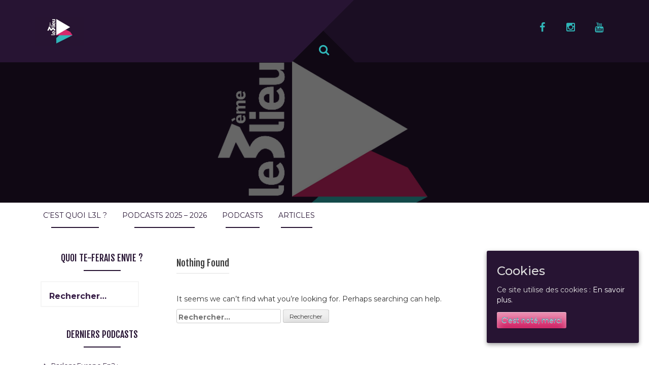

--- FILE ---
content_type: text/html; charset=UTF-8
request_url: https://www.troisieme-lieu.fr/tag/prince/
body_size: 10120
content:
<!DOCTYPE html>
<html lang="fr-FR">
<head>
<meta charset="UTF-8">
<meta name="viewport" content="width=device-width, initial-scale=1">
<link rel="profile" href="http://gmpg.org/xfn/11">
<link rel="pingback" href="https://www.troisieme-lieu.fr/xmlrpc.php">
<title>Prince Archives - Le Troisième Lieu</title>
<meta name='robots' content='max-image-preview:large' />

<!-- This site is optimized with the Yoast SEO plugin v12.7.1 - https://yoast.com/wordpress/plugins/seo/ -->
<meta name="robots" content="max-snippet:-1, max-image-preview:large, max-video-preview:-1"/>
<link rel="canonical" href="https://www.troisieme-lieu.fr/tag/prince/" />
<meta property="og:locale" content="fr_FR" />
<meta property="og:type" content="object" />
<meta property="og:title" content="Prince Archives - Le Troisième Lieu" />
<meta property="og:url" content="https://www.troisieme-lieu.fr/tag/prince/" />
<meta property="og:site_name" content="Le Troisième Lieu" />
<script type='application/ld+json' class='yoast-schema-graph yoast-schema-graph--main'>{"@context":"https://schema.org","@graph":[{"@type":"Organization","@id":"https://www.troisieme-lieu.fr/#organization","name":"RL2 Radio","url":"https://www.troisieme-lieu.fr/","sameAs":["https://www.facebook.com/L3Lradio/?notif_id=1517845902003819&amp;notif_t=page_name_change&amp;ref=notif","https://www.instagram.com/le_3eme_lieu/","https://www.youtube.com/channel/UCQnag-apO3n-iLU2_Vrn39w","https://twitter.com/Le3emeLieu"],"logo":{"@type":"ImageObject","@id":"https://www.troisieme-lieu.fr/#logo","url":"https://www.troisieme-lieu.fr/wp-content/uploads/2017/11/Sans-titre.png","width":387,"height":387,"caption":"RL2 Radio"},"image":{"@id":"https://www.troisieme-lieu.fr/#logo"}},{"@type":"WebSite","@id":"https://www.troisieme-lieu.fr/#website","url":"https://www.troisieme-lieu.fr/","name":"Le Troisi\u00e8me Lieu","description":"La Radio \u00c9tudiante","publisher":{"@id":"https://www.troisieme-lieu.fr/#organization"},"potentialAction":{"@type":"SearchAction","target":"https://www.troisieme-lieu.fr/?s={search_term_string}","query-input":"required name=search_term_string"}},{"@type":"CollectionPage","@id":"https://www.troisieme-lieu.fr/tag/prince/#webpage","url":"https://www.troisieme-lieu.fr/tag/prince/","inLanguage":"fr-FR","name":"Prince Archives - Le Troisi\u00e8me Lieu","isPartOf":{"@id":"https://www.troisieme-lieu.fr/#website"}}]}</script>
<!-- / Yoast SEO plugin. -->

<link rel='dns-prefetch' href='//ws.sharethis.com' />
<link rel='dns-prefetch' href='//fonts.googleapis.com' />
<link rel="alternate" type="application/rss+xml" title="Le Troisième Lieu &raquo; Flux" href="https://www.troisieme-lieu.fr/feed/" />
<link rel="alternate" type="application/rss+xml" title="Le Troisième Lieu &raquo; Flux des commentaires" href="https://www.troisieme-lieu.fr/comments/feed/" />
<link rel="alternate" type="application/rss+xml" title="Le Troisième Lieu &raquo; Flux de l’étiquette Prince" href="https://www.troisieme-lieu.fr/tag/prince/feed/" />
<script type="text/javascript">
/* <![CDATA[ */
window._wpemojiSettings = {"baseUrl":"https:\/\/s.w.org\/images\/core\/emoji\/14.0.0\/72x72\/","ext":".png","svgUrl":"https:\/\/s.w.org\/images\/core\/emoji\/14.0.0\/svg\/","svgExt":".svg","source":{"concatemoji":"https:\/\/www.troisieme-lieu.fr\/wp-includes\/js\/wp-emoji-release.min.js?ver=6.4.6"}};
/*! This file is auto-generated */
!function(i,n){var o,s,e;function c(e){try{var t={supportTests:e,timestamp:(new Date).valueOf()};sessionStorage.setItem(o,JSON.stringify(t))}catch(e){}}function p(e,t,n){e.clearRect(0,0,e.canvas.width,e.canvas.height),e.fillText(t,0,0);var t=new Uint32Array(e.getImageData(0,0,e.canvas.width,e.canvas.height).data),r=(e.clearRect(0,0,e.canvas.width,e.canvas.height),e.fillText(n,0,0),new Uint32Array(e.getImageData(0,0,e.canvas.width,e.canvas.height).data));return t.every(function(e,t){return e===r[t]})}function u(e,t,n){switch(t){case"flag":return n(e,"\ud83c\udff3\ufe0f\u200d\u26a7\ufe0f","\ud83c\udff3\ufe0f\u200b\u26a7\ufe0f")?!1:!n(e,"\ud83c\uddfa\ud83c\uddf3","\ud83c\uddfa\u200b\ud83c\uddf3")&&!n(e,"\ud83c\udff4\udb40\udc67\udb40\udc62\udb40\udc65\udb40\udc6e\udb40\udc67\udb40\udc7f","\ud83c\udff4\u200b\udb40\udc67\u200b\udb40\udc62\u200b\udb40\udc65\u200b\udb40\udc6e\u200b\udb40\udc67\u200b\udb40\udc7f");case"emoji":return!n(e,"\ud83e\udef1\ud83c\udffb\u200d\ud83e\udef2\ud83c\udfff","\ud83e\udef1\ud83c\udffb\u200b\ud83e\udef2\ud83c\udfff")}return!1}function f(e,t,n){var r="undefined"!=typeof WorkerGlobalScope&&self instanceof WorkerGlobalScope?new OffscreenCanvas(300,150):i.createElement("canvas"),a=r.getContext("2d",{willReadFrequently:!0}),o=(a.textBaseline="top",a.font="600 32px Arial",{});return e.forEach(function(e){o[e]=t(a,e,n)}),o}function t(e){var t=i.createElement("script");t.src=e,t.defer=!0,i.head.appendChild(t)}"undefined"!=typeof Promise&&(o="wpEmojiSettingsSupports",s=["flag","emoji"],n.supports={everything:!0,everythingExceptFlag:!0},e=new Promise(function(e){i.addEventListener("DOMContentLoaded",e,{once:!0})}),new Promise(function(t){var n=function(){try{var e=JSON.parse(sessionStorage.getItem(o));if("object"==typeof e&&"number"==typeof e.timestamp&&(new Date).valueOf()<e.timestamp+604800&&"object"==typeof e.supportTests)return e.supportTests}catch(e){}return null}();if(!n){if("undefined"!=typeof Worker&&"undefined"!=typeof OffscreenCanvas&&"undefined"!=typeof URL&&URL.createObjectURL&&"undefined"!=typeof Blob)try{var e="postMessage("+f.toString()+"("+[JSON.stringify(s),u.toString(),p.toString()].join(",")+"));",r=new Blob([e],{type:"text/javascript"}),a=new Worker(URL.createObjectURL(r),{name:"wpTestEmojiSupports"});return void(a.onmessage=function(e){c(n=e.data),a.terminate(),t(n)})}catch(e){}c(n=f(s,u,p))}t(n)}).then(function(e){for(var t in e)n.supports[t]=e[t],n.supports.everything=n.supports.everything&&n.supports[t],"flag"!==t&&(n.supports.everythingExceptFlag=n.supports.everythingExceptFlag&&n.supports[t]);n.supports.everythingExceptFlag=n.supports.everythingExceptFlag&&!n.supports.flag,n.DOMReady=!1,n.readyCallback=function(){n.DOMReady=!0}}).then(function(){return e}).then(function(){var e;n.supports.everything||(n.readyCallback(),(e=n.source||{}).concatemoji?t(e.concatemoji):e.wpemoji&&e.twemoji&&(t(e.twemoji),t(e.wpemoji)))}))}((window,document),window._wpemojiSettings);
/* ]]> */
</script>
<style id='wp-emoji-styles-inline-css' type='text/css'>

	img.wp-smiley, img.emoji {
		display: inline !important;
		border: none !important;
		box-shadow: none !important;
		height: 1em !important;
		width: 1em !important;
		margin: 0 0.07em !important;
		vertical-align: -0.1em !important;
		background: none !important;
		padding: 0 !important;
	}
</style>
<link rel='stylesheet' id='wp-block-library-css' href='https://www.troisieme-lieu.fr/wp-includes/css/dist/block-library/style.min.css?ver=6.4.6' type='text/css' media='all' />
<style id='classic-theme-styles-inline-css' type='text/css'>
/*! This file is auto-generated */
.wp-block-button__link{color:#fff;background-color:#32373c;border-radius:9999px;box-shadow:none;text-decoration:none;padding:calc(.667em + 2px) calc(1.333em + 2px);font-size:1.125em}.wp-block-file__button{background:#32373c;color:#fff;text-decoration:none}
</style>
<style id='global-styles-inline-css' type='text/css'>
body{--wp--preset--color--black: #000000;--wp--preset--color--cyan-bluish-gray: #abb8c3;--wp--preset--color--white: #ffffff;--wp--preset--color--pale-pink: #f78da7;--wp--preset--color--vivid-red: #cf2e2e;--wp--preset--color--luminous-vivid-orange: #ff6900;--wp--preset--color--luminous-vivid-amber: #fcb900;--wp--preset--color--light-green-cyan: #7bdcb5;--wp--preset--color--vivid-green-cyan: #00d084;--wp--preset--color--pale-cyan-blue: #8ed1fc;--wp--preset--color--vivid-cyan-blue: #0693e3;--wp--preset--color--vivid-purple: #9b51e0;--wp--preset--gradient--vivid-cyan-blue-to-vivid-purple: linear-gradient(135deg,rgba(6,147,227,1) 0%,rgb(155,81,224) 100%);--wp--preset--gradient--light-green-cyan-to-vivid-green-cyan: linear-gradient(135deg,rgb(122,220,180) 0%,rgb(0,208,130) 100%);--wp--preset--gradient--luminous-vivid-amber-to-luminous-vivid-orange: linear-gradient(135deg,rgba(252,185,0,1) 0%,rgba(255,105,0,1) 100%);--wp--preset--gradient--luminous-vivid-orange-to-vivid-red: linear-gradient(135deg,rgba(255,105,0,1) 0%,rgb(207,46,46) 100%);--wp--preset--gradient--very-light-gray-to-cyan-bluish-gray: linear-gradient(135deg,rgb(238,238,238) 0%,rgb(169,184,195) 100%);--wp--preset--gradient--cool-to-warm-spectrum: linear-gradient(135deg,rgb(74,234,220) 0%,rgb(151,120,209) 20%,rgb(207,42,186) 40%,rgb(238,44,130) 60%,rgb(251,105,98) 80%,rgb(254,248,76) 100%);--wp--preset--gradient--blush-light-purple: linear-gradient(135deg,rgb(255,206,236) 0%,rgb(152,150,240) 100%);--wp--preset--gradient--blush-bordeaux: linear-gradient(135deg,rgb(254,205,165) 0%,rgb(254,45,45) 50%,rgb(107,0,62) 100%);--wp--preset--gradient--luminous-dusk: linear-gradient(135deg,rgb(255,203,112) 0%,rgb(199,81,192) 50%,rgb(65,88,208) 100%);--wp--preset--gradient--pale-ocean: linear-gradient(135deg,rgb(255,245,203) 0%,rgb(182,227,212) 50%,rgb(51,167,181) 100%);--wp--preset--gradient--electric-grass: linear-gradient(135deg,rgb(202,248,128) 0%,rgb(113,206,126) 100%);--wp--preset--gradient--midnight: linear-gradient(135deg,rgb(2,3,129) 0%,rgb(40,116,252) 100%);--wp--preset--font-size--small: 13px;--wp--preset--font-size--medium: 20px;--wp--preset--font-size--large: 36px;--wp--preset--font-size--x-large: 42px;--wp--preset--spacing--20: 0.44rem;--wp--preset--spacing--30: 0.67rem;--wp--preset--spacing--40: 1rem;--wp--preset--spacing--50: 1.5rem;--wp--preset--spacing--60: 2.25rem;--wp--preset--spacing--70: 3.38rem;--wp--preset--spacing--80: 5.06rem;--wp--preset--shadow--natural: 6px 6px 9px rgba(0, 0, 0, 0.2);--wp--preset--shadow--deep: 12px 12px 50px rgba(0, 0, 0, 0.4);--wp--preset--shadow--sharp: 6px 6px 0px rgba(0, 0, 0, 0.2);--wp--preset--shadow--outlined: 6px 6px 0px -3px rgba(255, 255, 255, 1), 6px 6px rgba(0, 0, 0, 1);--wp--preset--shadow--crisp: 6px 6px 0px rgba(0, 0, 0, 1);}:where(.is-layout-flex){gap: 0.5em;}:where(.is-layout-grid){gap: 0.5em;}body .is-layout-flow > .alignleft{float: left;margin-inline-start: 0;margin-inline-end: 2em;}body .is-layout-flow > .alignright{float: right;margin-inline-start: 2em;margin-inline-end: 0;}body .is-layout-flow > .aligncenter{margin-left: auto !important;margin-right: auto !important;}body .is-layout-constrained > .alignleft{float: left;margin-inline-start: 0;margin-inline-end: 2em;}body .is-layout-constrained > .alignright{float: right;margin-inline-start: 2em;margin-inline-end: 0;}body .is-layout-constrained > .aligncenter{margin-left: auto !important;margin-right: auto !important;}body .is-layout-constrained > :where(:not(.alignleft):not(.alignright):not(.alignfull)){max-width: var(--wp--style--global--content-size);margin-left: auto !important;margin-right: auto !important;}body .is-layout-constrained > .alignwide{max-width: var(--wp--style--global--wide-size);}body .is-layout-flex{display: flex;}body .is-layout-flex{flex-wrap: wrap;align-items: center;}body .is-layout-flex > *{margin: 0;}body .is-layout-grid{display: grid;}body .is-layout-grid > *{margin: 0;}:where(.wp-block-columns.is-layout-flex){gap: 2em;}:where(.wp-block-columns.is-layout-grid){gap: 2em;}:where(.wp-block-post-template.is-layout-flex){gap: 1.25em;}:where(.wp-block-post-template.is-layout-grid){gap: 1.25em;}.has-black-color{color: var(--wp--preset--color--black) !important;}.has-cyan-bluish-gray-color{color: var(--wp--preset--color--cyan-bluish-gray) !important;}.has-white-color{color: var(--wp--preset--color--white) !important;}.has-pale-pink-color{color: var(--wp--preset--color--pale-pink) !important;}.has-vivid-red-color{color: var(--wp--preset--color--vivid-red) !important;}.has-luminous-vivid-orange-color{color: var(--wp--preset--color--luminous-vivid-orange) !important;}.has-luminous-vivid-amber-color{color: var(--wp--preset--color--luminous-vivid-amber) !important;}.has-light-green-cyan-color{color: var(--wp--preset--color--light-green-cyan) !important;}.has-vivid-green-cyan-color{color: var(--wp--preset--color--vivid-green-cyan) !important;}.has-pale-cyan-blue-color{color: var(--wp--preset--color--pale-cyan-blue) !important;}.has-vivid-cyan-blue-color{color: var(--wp--preset--color--vivid-cyan-blue) !important;}.has-vivid-purple-color{color: var(--wp--preset--color--vivid-purple) !important;}.has-black-background-color{background-color: var(--wp--preset--color--black) !important;}.has-cyan-bluish-gray-background-color{background-color: var(--wp--preset--color--cyan-bluish-gray) !important;}.has-white-background-color{background-color: var(--wp--preset--color--white) !important;}.has-pale-pink-background-color{background-color: var(--wp--preset--color--pale-pink) !important;}.has-vivid-red-background-color{background-color: var(--wp--preset--color--vivid-red) !important;}.has-luminous-vivid-orange-background-color{background-color: var(--wp--preset--color--luminous-vivid-orange) !important;}.has-luminous-vivid-amber-background-color{background-color: var(--wp--preset--color--luminous-vivid-amber) !important;}.has-light-green-cyan-background-color{background-color: var(--wp--preset--color--light-green-cyan) !important;}.has-vivid-green-cyan-background-color{background-color: var(--wp--preset--color--vivid-green-cyan) !important;}.has-pale-cyan-blue-background-color{background-color: var(--wp--preset--color--pale-cyan-blue) !important;}.has-vivid-cyan-blue-background-color{background-color: var(--wp--preset--color--vivid-cyan-blue) !important;}.has-vivid-purple-background-color{background-color: var(--wp--preset--color--vivid-purple) !important;}.has-black-border-color{border-color: var(--wp--preset--color--black) !important;}.has-cyan-bluish-gray-border-color{border-color: var(--wp--preset--color--cyan-bluish-gray) !important;}.has-white-border-color{border-color: var(--wp--preset--color--white) !important;}.has-pale-pink-border-color{border-color: var(--wp--preset--color--pale-pink) !important;}.has-vivid-red-border-color{border-color: var(--wp--preset--color--vivid-red) !important;}.has-luminous-vivid-orange-border-color{border-color: var(--wp--preset--color--luminous-vivid-orange) !important;}.has-luminous-vivid-amber-border-color{border-color: var(--wp--preset--color--luminous-vivid-amber) !important;}.has-light-green-cyan-border-color{border-color: var(--wp--preset--color--light-green-cyan) !important;}.has-vivid-green-cyan-border-color{border-color: var(--wp--preset--color--vivid-green-cyan) !important;}.has-pale-cyan-blue-border-color{border-color: var(--wp--preset--color--pale-cyan-blue) !important;}.has-vivid-cyan-blue-border-color{border-color: var(--wp--preset--color--vivid-cyan-blue) !important;}.has-vivid-purple-border-color{border-color: var(--wp--preset--color--vivid-purple) !important;}.has-vivid-cyan-blue-to-vivid-purple-gradient-background{background: var(--wp--preset--gradient--vivid-cyan-blue-to-vivid-purple) !important;}.has-light-green-cyan-to-vivid-green-cyan-gradient-background{background: var(--wp--preset--gradient--light-green-cyan-to-vivid-green-cyan) !important;}.has-luminous-vivid-amber-to-luminous-vivid-orange-gradient-background{background: var(--wp--preset--gradient--luminous-vivid-amber-to-luminous-vivid-orange) !important;}.has-luminous-vivid-orange-to-vivid-red-gradient-background{background: var(--wp--preset--gradient--luminous-vivid-orange-to-vivid-red) !important;}.has-very-light-gray-to-cyan-bluish-gray-gradient-background{background: var(--wp--preset--gradient--very-light-gray-to-cyan-bluish-gray) !important;}.has-cool-to-warm-spectrum-gradient-background{background: var(--wp--preset--gradient--cool-to-warm-spectrum) !important;}.has-blush-light-purple-gradient-background{background: var(--wp--preset--gradient--blush-light-purple) !important;}.has-blush-bordeaux-gradient-background{background: var(--wp--preset--gradient--blush-bordeaux) !important;}.has-luminous-dusk-gradient-background{background: var(--wp--preset--gradient--luminous-dusk) !important;}.has-pale-ocean-gradient-background{background: var(--wp--preset--gradient--pale-ocean) !important;}.has-electric-grass-gradient-background{background: var(--wp--preset--gradient--electric-grass) !important;}.has-midnight-gradient-background{background: var(--wp--preset--gradient--midnight) !important;}.has-small-font-size{font-size: var(--wp--preset--font-size--small) !important;}.has-medium-font-size{font-size: var(--wp--preset--font-size--medium) !important;}.has-large-font-size{font-size: var(--wp--preset--font-size--large) !important;}.has-x-large-font-size{font-size: var(--wp--preset--font-size--x-large) !important;}
.wp-block-navigation a:where(:not(.wp-element-button)){color: inherit;}
:where(.wp-block-post-template.is-layout-flex){gap: 1.25em;}:where(.wp-block-post-template.is-layout-grid){gap: 1.25em;}
:where(.wp-block-columns.is-layout-flex){gap: 2em;}:where(.wp-block-columns.is-layout-grid){gap: 2em;}
.wp-block-pullquote{font-size: 1.5em;line-height: 1.6;}
</style>
<link rel='stylesheet' id='contact-form-7-css' href='https://www.troisieme-lieu.fr/wp-content/plugins/contact-form-7/includes/css/styles.css?ver=5.1.6' type='text/css' media='all' />
<link rel='stylesheet' id='cookie-consent-style-css' href='https://www.troisieme-lieu.fr/wp-content/plugins/uk-cookie-consent/assets/css/style.css?ver=6.4.6' type='text/css' media='all' />
<link rel='stylesheet' id='hfe-style-css' href='https://www.troisieme-lieu.fr/wp-content/plugins/header-footer-elementor.hold/assets/css/header-footer-elementor.css?ver=1.2.2' type='text/css' media='all' />
<link rel='stylesheet' id='elementor-icons-css' href='https://www.troisieme-lieu.fr/wp-content/plugins/elementor.hold/assets/lib/eicons/css/elementor-icons.min.css?ver=5.5.0' type='text/css' media='all' />
<link rel='stylesheet' id='elementor-animations-css' href='https://www.troisieme-lieu.fr/wp-content/plugins/elementor.hold/assets/lib/animations/animations.min.css?ver=2.8.3' type='text/css' media='all' />
<link rel='stylesheet' id='elementor-frontend-css' href='https://www.troisieme-lieu.fr/wp-content/plugins/elementor.hold/assets/css/frontend.min.css?ver=2.8.3' type='text/css' media='all' />
<link rel='stylesheet' id='font-awesome-css' href='https://www.troisieme-lieu.fr/wp-content/plugins/elementor.hold/assets/lib/font-awesome/css/font-awesome.min.css?ver=4.7.0' type='text/css' media='all' />
<link rel='stylesheet' id='elementor-global-css' href='https://www.troisieme-lieu.fr/wp-content/uploads/elementor/css/global.css?ver=1578332441' type='text/css' media='all' />
<link rel='stylesheet' id='plum-style-css' href='https://www.troisieme-lieu.fr/wp-content/themes/plum-plus/style.css?ver=6.4.6' type='text/css' media='all' />
<link rel='stylesheet' id='plum-title-font-css' href='//fonts.googleapis.com/css?family=Fjalla+One%3A100%2C300%2C400%2C700&#038;ver=6.4.6' type='text/css' media='all' />
<link rel='stylesheet' id='plum-body-font-css' href='//fonts.googleapis.com/css?family=Montserrat%3A100%2C300%2C400%2C700&#038;ver=6.4.6' type='text/css' media='all' />
<link rel='stylesheet' id='fontawesome-css' href='https://www.troisieme-lieu.fr/wp-content/themes/plum-plus/assets/font-awesome/css/font-awesome.min.css?ver=6.4.6' type='text/css' media='all' />
<link rel='stylesheet' id='bootstrap-css' href='https://www.troisieme-lieu.fr/wp-content/themes/plum-plus/assets/bootstrap/css/bootstrap.min.css?ver=6.4.6' type='text/css' media='all' />
<link rel='stylesheet' id='hover-style-css' href='https://www.troisieme-lieu.fr/wp-content/themes/plum-plus/assets/css/hover.min.css?ver=6.4.6' type='text/css' media='all' />
<link rel='stylesheet' id='slicknav-css' href='https://www.troisieme-lieu.fr/wp-content/themes/plum-plus/assets/css/slicknav.css?ver=6.4.6' type='text/css' media='all' />
<link rel='stylesheet' id='swiper-css' href='https://www.troisieme-lieu.fr/wp-content/themes/plum-plus/assets/css/swiper.min.css?ver=6.4.6' type='text/css' media='all' />
<link rel='stylesheet' id='plum-main-theme-style-css' href='https://www.troisieme-lieu.fr/wp-content/themes/plum-plus/assets/theme-styles/css/custom.css' type='text/css' media='all' />
<style id='plum-main-theme-style-inline-css' type='text/css'>
.title-font, h1, h2, .section-title, .woocommerce ul.products li.product h3 { font-family: Fjalla One; }body, h2.site-description { font-family: Montserrat; }#masthead .masthead-inner .site-branding #text-title-desc .site-title a { color: #d6286b; }#masthead .masthead-inner .site-branding #text-title-desc .site-description { color: #FFFFFF; }#secondary { float: left; }#primary,#primary-mono { float: right; }.woocommerce ul.products li.product { width: 30.75%; }#masthead .custom-logo { transform: scale(0.9); -webkit-transform: scale(0.9); -moz-transform: scale(0.9); -ms-transform: scale(0.9); }.menu-all-pages-container ul { text-align: center; } .menu-all-pages-container ul li { float: none;
    display: inline-block; } 
</style>
<link rel='stylesheet' id='google-fonts-1-css' href='https://fonts.googleapis.com/css?family=Fjalla+One%3A100%2C100italic%2C200%2C200italic%2C300%2C300italic%2C400%2C400italic%2C500%2C500italic%2C600%2C600italic%2C700%2C700italic%2C800%2C800italic%2C900%2C900italic%7CMontserrat%3A100%2C100italic%2C200%2C200italic%2C300%2C300italic%2C400%2C400italic%2C500%2C500italic%2C600%2C600italic%2C700%2C700italic%2C800%2C800italic%2C900%2C900italic%7CRoboto%3A100%2C100italic%2C200%2C200italic%2C300%2C300italic%2C400%2C400italic%2C500%2C500italic%2C600%2C600italic%2C700%2C700italic%2C800%2C800italic%2C900%2C900italic%7CRoboto+Slab%3A100%2C100italic%2C200%2C200italic%2C300%2C300italic%2C400%2C400italic%2C500%2C500italic%2C600%2C600italic%2C700%2C700italic%2C800%2C800italic%2C900%2C900italic&#038;ver=6.4.6' type='text/css' media='all' />
<script type="text/javascript" src="https://www.troisieme-lieu.fr/wp-includes/js/jquery/jquery.min.js?ver=3.7.1" id="jquery-core-js"></script>
<script type="text/javascript" src="https://www.troisieme-lieu.fr/wp-includes/js/jquery/jquery-migrate.min.js?ver=3.4.1" id="jquery-migrate-js"></script>
<script type="text/javascript" src="https://www.troisieme-lieu.fr/wp-content/themes/plum-plus/js/external.js?ver=6.4.6" id="plum-externaljs-js"></script>
<script type="text/javascript" id="plum-custom-js-js-extra">
/* <![CDATA[ */
var slider_object = {"speed":"500","autoplay":"5000","effect":"fade"};
/* ]]> */
</script>
<script type="text/javascript" src="https://www.troisieme-lieu.fr/wp-content/themes/plum-plus/js/custom.js?ver=6.4.6" id="plum-custom-js-js"></script>
<script id='st_insights_js' type="text/javascript" src="https://ws.sharethis.com/button/st_insights.js?publisher=eba0f3ba-f9ab-408c-bc68-c28af5afe749&amp;product=feather" id="feather-sharethis-js"></script>
<link rel="https://api.w.org/" href="https://www.troisieme-lieu.fr/wp-json/" /><link rel="alternate" type="application/json" href="https://www.troisieme-lieu.fr/wp-json/wp/v2/tags/436" /><link rel="EditURI" type="application/rsd+xml" title="RSD" href="https://www.troisieme-lieu.fr/xmlrpc.php?rsd" />
<meta name="generator" content="WordPress 6.4.6" />
<script type="text/javascript"> 

/**  all layers have to be in this global array - in further process each map will have something like vectorM[map_ol3js_n][layer_n] */
var vectorM = [[]];


/** put translations from PHP/mo to JavaScript */
var translations = [];

/** global GET-Parameters */
var HTTP_GET_VARS = [];

</script><!-- OSM plugin V5.3.5: did not add geo meta tags. --> 
<style id="ctcc-css" type="text/css" media="screen">
				#catapult-cookie-bar {
					box-sizing: border-box;
					max-height: 0;
					opacity: 0;
					z-index: 99999;
					overflow: hidden;
					color: #ddd;
					position: fixed;
					right: 20px;
					bottom: 6%;
					width: 300px;
					background-color: #271433;
				}
				#catapult-cookie-bar a {
					color: #fff;
				}
				#catapult-cookie-bar .x_close span {
					background-color: #30b6b8;
				}
				button#catapultCookie {
					background:#d6286b;
					color: #30b6b8;
					border: 0; padding: 6px 9px; border-radius: 3px;
				}
				#catapult-cookie-bar h3 {
					color: #ddd;
				}
				.has-cookie-bar #catapult-cookie-bar {
					opacity: 1;
					max-height: 999px;
					min-height: 30px;
				}</style><!-- Analytics by WP-Statistics v12.6.12 - https://wp-statistics.com/ -->

<style type="text/css"></style>

<style type="text/css">
.synved-social-resolution-single {
display: inline-block;
}
.synved-social-resolution-normal {
display: inline-block;
}
.synved-social-resolution-hidef {
display: none;
}

@media only screen and (min--moz-device-pixel-ratio: 2),
only screen and (-o-min-device-pixel-ratio: 2/1),
only screen and (-webkit-min-device-pixel-ratio: 2),
only screen and (min-device-pixel-ratio: 2),
only screen and (min-resolution: 2dppx),
only screen and (min-resolution: 192dpi) {
	.synved-social-resolution-normal {
	display: none;
	}
	.synved-social-resolution-hidef {
	display: inline-block;
	}
}
</style>
	<style>
		#masthead {
			display: block;
			background-image: url(https://www.troisieme-lieu.fr/wp-content/uploads/2018/07/Banière-site-internet.png);
			background-size: cover;
			background-position-x: center;
			background-repeat: no-repeat;
		}
	</style> <link rel="icon" href="https://www.troisieme-lieu.fr/wp-content/uploads/2020/10/cropped-01-logo-default-1-32x32.png" sizes="32x32" />
<link rel="icon" href="https://www.troisieme-lieu.fr/wp-content/uploads/2020/10/cropped-01-logo-default-1-192x192.png" sizes="192x192" />
<link rel="apple-touch-icon" href="https://www.troisieme-lieu.fr/wp-content/uploads/2020/10/cropped-01-logo-default-1-180x180.png" />
<meta name="msapplication-TileImage" content="https://www.troisieme-lieu.fr/wp-content/uploads/2020/10/cropped-01-logo-default-1-270x270.png" />
		<style type="text/css" id="wp-custom-css">
			.fa-play {
	color: #ffff;
	font-size: 1100%;
	position: relative;
	margin-top: 70px;
	margin-left: -40px
}

#nav_menu-3 ul li { 
	display: inline; 
}

		</style>
			
	<!-- Global site tag (gtag.js) - Google Analytics -->
<script async src="https://www.googletagmanager.com/gtag/js?id=G-MPVQXLDDFR"></script>
<script>
  window.dataLayer = window.dataLayer || [];
  function gtag(){dataLayer.push(arguments);}
  gtag('js', new Date());

  gtag('config', 'G-MPVQXLDDFR');
</script>
	
</head>

<body class="archive tag tag-prince tag-436 wp-custom-logo ehf-template-plum-plus ehf-stylesheet-plum-plus group-blog elementor-default">
<div id="page" class="hfeed site">
	<a class="skip-link screen-reader-text" href="#content">Skip to content</a>
	<div id="jumbosearch">
		<span class="fa fa-remove closeicon"></span>
		<div class="form">
			<form role="search" method="get" class="search-form" action="https://www.troisieme-lieu.fr/">
				<label>
					<span class="screen-reader-text">Rechercher :</span>
					<input type="search" class="search-field" placeholder="Rechercher…" value="" name="s" />
				</label>
				<input type="submit" class="search-submit" value="Rechercher" />
			</form>		</div>
	</div>

    
	<header id="masthead" class="site-header single" role="banner">	
		<div class="layer">		
		<div class="container masthead-container">
			<div class="masthead-inner">
				<div class="site-branding col-md-6 col-sm-6 col-xs-12">
										<div id="site-logo">
						<a href="https://www.troisieme-lieu.fr/" class="custom-logo-link" rel="home"><img width="629" height="378" src="https://www.troisieme-lieu.fr/wp-content/uploads/2020/10/cropped-ban-3.jpg" class="custom-logo" alt="Le Troisième Lieu" decoding="async" fetchpriority="high" srcset="https://www.troisieme-lieu.fr/wp-content/uploads/2020/10/cropped-ban-3.jpg 629w, https://www.troisieme-lieu.fr/wp-content/uploads/2020/10/cropped-ban-3-300x180.jpg 300w" sizes="(max-width: 629px) 100vw, 629px" /></a>					</div>
									</div>

                                    <div class="social-icons col-md-6 col-sm-6 col-xs-12">
                        	<a class="common style2" href="https://www.facebook.com/L3Lradio/"><i class="fa fa-facebook"></i></a>
		<a class="common style2" href="https://www.instagram.com/le_3eme_lieu/"><i class="fa fa-instagram"></i></a>
		<a class="common style2" href="https://www.youtube.com/channel/UCQnag-apO3n-iLU2_Vrn39w"><i class="fa fa-youtube"></i></a>
	                    </div>
                				
			</div>
			
			<div id="search-icon">
				<a id="searchicon">
					<span class="fa fa-search"></span>
				</a>
			</div>	
			
						
		</div>	
		
		<div id="mobile-search">
			<form role="search" method="get" class="search-form" action="https://www.troisieme-lieu.fr/">
				<label>
					<span class="screen-reader-text">Rechercher :</span>
					<input type="search" class="search-field" placeholder="Rechercher…" value="" name="s" />
				</label>
				<input type="submit" class="search-submit" value="Rechercher" />
			</form>		</div>
		</div>
		
		<div id="slickmenu"></div>
	</header><!-- #masthead -->
	
	
		<nav id="site-navigation" class="main-navigation single" role="navigation">
			<div class="container">
				<div class="menu-headermenu-container"><ul id="menu-headermenu" class="menu"><li id="menu-item-3018" class="menu-item menu-item-type-post_type menu-item-object-page menu-item-has-children"><a href="https://www.troisieme-lieu.fr/radio-etudiante-lyon/"></i>C&#8217;est quoi L3L ?</a>
<ul class="sub-menu">
	<li id="menu-item-3131" class="menu-item menu-item-type-post_type menu-item-object-page"><a href="https://www.troisieme-lieu.fr/contributeurs/"></i>Partenaires</a></li>
	<li id="menu-item-3016" class="menu-item menu-item-type-post_type menu-item-object-page"><a href="https://www.troisieme-lieu.fr/radio-etudiante-lyon/equipe/"></i>La Team L3L</a></li>
</ul>
</li>
<li id="menu-item-12214" class="menu-item menu-item-type-taxonomy menu-item-object-category"><a href="https://www.troisieme-lieu.fr/category/podcasts/podcats/"></i>Podcasts 2025 &#8211; 2026</a></li>
<li id="menu-item-12215" class="menu-item menu-item-type-taxonomy menu-item-object-category menu-item-has-children"><a href="https://www.troisieme-lieu.fr/category/podcasts/"></i>Podcasts</a>
<ul class="sub-menu">
	<li id="menu-item-12216" class="menu-item menu-item-type-taxonomy menu-item-object-category"><a href="https://www.troisieme-lieu.fr/category/podcasts/emissions/"></i>Podcasts 2018-2019</a></li>
	<li id="menu-item-12217" class="menu-item menu-item-type-taxonomy menu-item-object-category"><a href="https://www.troisieme-lieu.fr/category/podcasts/podcasts2020/"></i>Podcasts 2019-2020</a></li>
	<li id="menu-item-12218" class="menu-item menu-item-type-taxonomy menu-item-object-category"><a href="https://www.troisieme-lieu.fr/category/podcasts/podcasts-2020-2021/"></i>Podcasts 2020-2021</a></li>
	<li id="menu-item-12219" class="menu-item menu-item-type-taxonomy menu-item-object-category"><a href="https://www.troisieme-lieu.fr/category/podcasts/podcats/"></i>Podcasts 2025 &#8211; 2026</a></li>
</ul>
</li>
<li id="menu-item-12304" class="menu-item menu-item-type-post_type menu-item-object-page"><a href="https://www.troisieme-lieu.fr/articles-3/"></i>Articles</a></li>
</ul></div>			</div>
		</nav><!-- #site-navigation -->
	
	

    	<div class="mega-container">
		
		 			
		
								
					
			
		<div id="content" class="site-content container">
	<div id="primary" class="content-area col-md-9">
		<main id="main" class="site-main" role="main">

		
			
<section class="no-results not-found">
	<header class="page-header">
		<h1 class="page-title">Nothing Found</h1>
	</header><!-- .page-header -->

	<div class="page-content">
		
			<p>It seems we can&rsquo;t find what you&rsquo;re looking for. Perhaps searching can help.</p>
			<form role="search" method="get" class="search-form" action="https://www.troisieme-lieu.fr/">
				<label>
					<span class="screen-reader-text">Rechercher :</span>
					<input type="search" class="search-field" placeholder="Rechercher…" value="" name="s" />
				</label>
				<input type="submit" class="search-submit" value="Rechercher" />
			</form>
			</div><!-- .page-content -->
</section><!-- .no-results -->

		
		</main><!-- #main -->
	</div><!-- #primary -->

<div id="secondary" class="widget-area col-md-3 sticky-sidebar" role="complementary">
	<aside id="search-4" class="widget widget_search"><h1 class="widget-title title-font">Quoi te-ferais envie ?</h1><form role="search" method="get" class="search-form" action="https://www.troisieme-lieu.fr/">
				<label>
					<span class="screen-reader-text">Rechercher :</span>
					<input type="search" class="search-field" placeholder="Rechercher…" value="" name="s" />
				</label>
				<input type="submit" class="search-submit" value="Rechercher" />
			</form></aside>
		<aside id="recent-posts-2" class="widget widget_recent_entries">
		<h1 class="widget-title title-font">Derniers podcasts</h1>
		<ul>
											<li>
					<a href="https://www.troisieme-lieu.fr/2026/01/15/parlons-europe-ep2-independance-des-medias/">Parlons Europe Ep2 : Indépendance des médias</a>
									</li>
											<li>
					<a href="https://www.troisieme-lieu.fr/2026/01/04/time-out-s2-ep1/">Time Out S2 EP1</a>
									</li>
											<li>
					<a href="https://www.troisieme-lieu.fr/2025/12/31/le-dernier-mot-ep3-la-new-romance/">Le Dernier mot. EP3 La new romance</a>
									</li>
											<li>
					<a href="https://www.troisieme-lieu.fr/2025/12/20/podcazine-s9-ep1-les-nouveaux-medias-et-lesprit-critique/">Podcazine S9 EP1 : Les nouveaux médias et l&#8217;esprit critique</a>
									</li>
											<li>
					<a href="https://www.troisieme-lieu.fr/2025/11/28/parlons-europe-ep1-desinformation-dans-lue/">Parlons Europe Ep1 : Désinformation dans l&#8217;UE</a>
									</li>
											<li>
					<a href="https://www.troisieme-lieu.fr/2025/04/22/time-out-s1-ep4/">Time Out S1 EP4</a>
									</li>
					</ul>

		</aside><aside id="custom_html-7" class="widget_text widget widget_custom_html"><h1 class="widget-title title-font">Annonce</h1><div class="textwidget custom-html-widget"><ul>
	<li class="cat-item cat-item-2">
		<a href="http://www.troisieme-lieu.fr/">Rendez-vous chaque lundi à 18H sur Le Troisième Lieu pour un nouveau podcazine</a>
</li>
	</ul></div></aside><aside id="synved_social_share-2" class="widget widget_synved_social_share"><h1 class="widget-title title-font">Partagez les podcasts du Troisième Lieu</h1><div><a class="synved-social-button synved-social-button-share synved-social-size-48 synved-social-resolution-single synved-social-provider-facebook nolightbox" data-provider="facebook" target="_blank" rel="nofollow" title="Share on Facebook" href="https://www.facebook.com/sharer.php?u=https%3A%2F%2Fwww.troisieme-lieu.fr%2Ftag%2Fprince%2F&#038;t=&#038;s=100&#038;p&#091;url&#093;=https%3A%2F%2Fwww.troisieme-lieu.fr%2Ftag%2Fprince%2F&#038;p&#091;images&#093;&#091;0&#093;=&#038;p&#091;title&#093;=" style="font-size: 0px; width:48px;height:48px;margin:0;margin-bottom:5px;margin-right:5px;"><img alt="Facebook" title="Share on Facebook" class="synved-share-image synved-social-image synved-social-image-share" width="48" height="48" style="display: inline; width:48px;height:48px; margin: 0; padding: 0; border: none; box-shadow: none;" src="https://www.troisieme-lieu.fr/wp-content/plugins/social-media-feather/synved-social/addons/extra-icons/image/social/clearslate/96x96/facebook.png" /></a><a class="synved-social-button synved-social-button-share synved-social-size-48 synved-social-resolution-single synved-social-provider-twitter nolightbox" data-provider="twitter" target="_blank" rel="nofollow" title="Share on Twitter" href="https://twitter.com/intent/tweet?url=https%3A%2F%2Fwww.troisieme-lieu.fr%2Ftag%2Fprince%2F&#038;text=Hey%20check%20this%20out" style="font-size: 0px; width:48px;height:48px;margin:0;margin-bottom:5px;margin-right:5px;"><img alt="twitter" title="Share on Twitter" class="synved-share-image synved-social-image synved-social-image-share" width="48" height="48" style="display: inline; width:48px;height:48px; margin: 0; padding: 0; border: none; box-shadow: none;" src="https://www.troisieme-lieu.fr/wp-content/plugins/social-media-feather/synved-social/addons/extra-icons/image/social/clearslate/96x96/twitter.png" /></a><a class="synved-social-button synved-social-button-share synved-social-size-48 synved-social-resolution-single synved-social-provider-reddit nolightbox" data-provider="reddit" target="_blank" rel="nofollow" title="Share on Reddit" href="https://www.reddit.com/submit?url=https%3A%2F%2Fwww.troisieme-lieu.fr%2Ftag%2Fprince%2F&#038;title=" style="font-size: 0px; width:48px;height:48px;margin:0;margin-bottom:5px;margin-right:5px;"><img alt="reddit" title="Share on Reddit" class="synved-share-image synved-social-image synved-social-image-share" width="48" height="48" style="display: inline; width:48px;height:48px; margin: 0; padding: 0; border: none; box-shadow: none;" src="https://www.troisieme-lieu.fr/wp-content/plugins/social-media-feather/synved-social/addons/extra-icons/image/social/clearslate/96x96/reddit.png" /></a><a class="synved-social-button synved-social-button-share synved-social-size-48 synved-social-resolution-single synved-social-provider-pinterest nolightbox" data-provider="pinterest" target="_blank" rel="nofollow" title="Pin it with Pinterest" href="https://pinterest.com/pin/create/button/?url=https%3A%2F%2Fwww.troisieme-lieu.fr%2Ftag%2Fprince%2F&#038;media=&#038;description=" style="font-size: 0px; width:48px;height:48px;margin:0;margin-bottom:5px;margin-right:5px;"><img alt="pinterest" title="Pin it with Pinterest" class="synved-share-image synved-social-image synved-social-image-share" width="48" height="48" style="display: inline; width:48px;height:48px; margin: 0; padding: 0; border: none; box-shadow: none;" src="https://www.troisieme-lieu.fr/wp-content/plugins/social-media-feather/synved-social/addons/extra-icons/image/social/clearslate/96x96/pinterest.png" /></a><a class="synved-social-button synved-social-button-share synved-social-size-48 synved-social-resolution-single synved-social-provider-linkedin nolightbox" data-provider="linkedin" target="_blank" rel="nofollow" title="Share on Linkedin" href="https://www.linkedin.com/shareArticle?mini=true&#038;url=https%3A%2F%2Fwww.troisieme-lieu.fr%2Ftag%2Fprince%2F&#038;title=" style="font-size: 0px; width:48px;height:48px;margin:0;margin-bottom:5px;margin-right:5px;"><img alt="linkedin" title="Share on Linkedin" class="synved-share-image synved-social-image synved-social-image-share" width="48" height="48" style="display: inline; width:48px;height:48px; margin: 0; padding: 0; border: none; box-shadow: none;" src="https://www.troisieme-lieu.fr/wp-content/plugins/social-media-feather/synved-social/addons/extra-icons/image/social/clearslate/96x96/linkedin.png" /></a><a class="synved-social-button synved-social-button-share synved-social-size-48 synved-social-resolution-single synved-social-provider-mail nolightbox" data-provider="mail" rel="nofollow" title="Share by email" href="mailto:?subject=&#038;body=Hey%20check%20this%20out:%20https%3A%2F%2Fwww.troisieme-lieu.fr%2Ftag%2Fprince%2F" style="font-size: 0px; width:48px;height:48px;margin:0;margin-bottom:5px;"><img alt="mail" title="Share by email" class="synved-share-image synved-social-image synved-social-image-share" width="48" height="48" style="display: inline; width:48px;height:48px; margin: 0; padding: 0; border: none; box-shadow: none;" src="https://www.troisieme-lieu.fr/wp-content/plugins/social-media-feather/synved-social/addons/extra-icons/image/social/clearslate/96x96/mail.png" /></a></div></aside></div><!-- #secondary -->


	</div><!-- #content -->

	 </div><!--.mega-container-->


 	 <div id="footer-sidebar" class="widget-area">
	 	<div class="container">
		 						<div class="footer-column col-md-12 col-sm-12"> 
						<aside id="media_image-9" class="widget widget_media_image"><a href="https://www.univ-lyon2.fr/"><img width="800" height="252" src="https://www.troisieme-lieu.fr/wp-content/uploads/2016/11/logov2.png" class="image wp-image-2103  attachment-full size-full" alt="" style="max-width: 100%; height: auto;" decoding="async" loading="lazy" srcset="https://www.troisieme-lieu.fr/wp-content/uploads/2016/11/logov2.png 800w, https://www.troisieme-lieu.fr/wp-content/uploads/2016/11/logov2-300x95.png 300w, https://www.troisieme-lieu.fr/wp-content/uploads/2016/11/logov2-768x242.png 768w" sizes="(max-width: 800px) 100vw, 800px" /></a></aside><aside id="nav_menu-3" class="widget widget_nav_menu"><div class="menu-footer-container"><ul id="menu-footer" class="menu"><li id="menu-item-3950" class="menu-item menu-item-type-post_type menu-item-object-page menu-item-3950"><a href="https://www.troisieme-lieu.fr/politique-de-cookie/">Politique de cookie</a></li>
<li id="menu-item-3951" class="menu-item menu-item-type-post_type menu-item-object-page menu-item-3951"><a href="https://www.troisieme-lieu.fr/mentions-legales/">Mentions légales</a></li>
<li id="menu-item-3952" class="menu-item menu-item-type-post_type menu-item-object-page menu-item-3952"><a href="https://www.troisieme-lieu.fr/avis-ovsi/">Vos avis</a></li>
<li id="menu-item-11001" class="menu-item menu-item-type-post_type menu-item-object-page menu-item-11001"><a href="https://www.troisieme-lieu.fr/contact/">Contactez-nous</a></li>
</ul></div></aside> 
					</div> 
								
	 	</div>
	 </div>	<!--#footer-sidebar-->	

	<footer id="colophon" class="site-footer" role="contentinfo">
		<div class="site-info container">
			Designed by <a href="https://inkhive.com/" rel="nofollow">InkHive</a>.			<span class="sep"></span>
			Le 3e Lieu		</div><!-- .site-info -->
	</footer><!-- #colophon -->
	
</div><!-- #page -->

<script></script>

<script type="text/javascript" id="contact-form-7-js-extra">
/* <![CDATA[ */
var wpcf7 = {"apiSettings":{"root":"https:\/\/www.troisieme-lieu.fr\/wp-json\/contact-form-7\/v1","namespace":"contact-form-7\/v1"}};
/* ]]> */
</script>
<script type="text/javascript" src="https://www.troisieme-lieu.fr/wp-content/plugins/contact-form-7/includes/js/scripts.js?ver=5.1.6" id="contact-form-7-js"></script>
<script type="text/javascript" id="cookie-consent-js-extra">
/* <![CDATA[ */
var ctcc_vars = {"expiry":"30","method":"1","version":"1"};
/* ]]> */
</script>
<script type="text/javascript" src="https://www.troisieme-lieu.fr/wp-content/plugins/uk-cookie-consent/assets/js/uk-cookie-consent-js.js?ver=2.3.0" id="cookie-consent-js"></script>
<script type="text/javascript" src="https://www.troisieme-lieu.fr/wp-content/themes/plum-plus/js/navigation.js?ver=20120206" id="plum-navigation-js"></script>
<script type="text/javascript" src="https://www.troisieme-lieu.fr/wp-content/themes/plum-plus/js/skip-link-focus-fix.js?ver=20130115" id="plum-skip-link-focus-fix-js"></script>
<script type="text/javascript" src="https://www.troisieme-lieu.fr/wp-includes/js/imagesloaded.min.js?ver=5.0.0" id="imagesloaded-js"></script>
<script type="text/javascript" src="https://www.troisieme-lieu.fr/wp-includes/js/masonry.min.js?ver=4.2.2" id="masonry-js"></script>
<script type="text/javascript" src="https://www.troisieme-lieu.fr/wp-includes/js/jquery/jquery.masonry.min.js?ver=3.1.2b" id="jquery-masonry-js"></script>
			
				<script type="text/javascript">
					jQuery(document).ready(function($){
												if(!catapultReadCookie("catAccCookies")){ // If the cookie has not been set then show the bar
							$("html").addClass("has-cookie-bar");
							$("html").addClass("cookie-bar-bottom-right-block");
							$("html").addClass("cookie-bar-block");
													}
																			ctccFirstPage();
											});
				</script>
			
			<div id="catapult-cookie-bar" class=" rounded-corners drop-shadow"><h3>Cookies</h3><span class="ctcc-left-side">Ce site utilise des cookies : <a class="ctcc-more-info-link" tabindex=0 target="_blank" href="https://www.troisieme-lieu.fr/politique-de-cookie/">En savoir plus.</a></span><span class="ctcc-right-side"><button id="catapultCookie" tabindex=0 onclick="catapultAcceptCookies();">C'est noté, merci</button></span></div><!-- #catapult-cookie-bar -->
</body>
</html>


--- FILE ---
content_type: text/css
request_url: https://www.troisieme-lieu.fr/wp-content/themes/plum-plus/assets/theme-styles/css/custom.css
body_size: 17274
content:
@-moz-keyframes spin {
  100% {
    -moz-transform: rotate(360deg);
  }
}
@-webkit-keyframes spin {
  100% {
    -webkit-transform: rotate(360deg);
  }
}
@keyframes spin {
  100% {
    -webkit-transform: rotate(360deg);
    transform: rotate(360deg);
  }
}
@-webkit-keyframes showreadmore {
  100% {
    opacity: 1;
    -webkit-transform: translate3d(0,0,0);
  }
}
@keyframes showreadmore {
  100% {
    opacity: 1;
    transform: translate3d(0,0,0);
  }
}
@-webkit-keyframes showex {
  100% {
    opacity: 1;
  }
}
@keyframes showex {
  100% {
    opacity: 1;
  }
}
@-webkit-keyframes showrmbox {
  100% {
    opacity: 1;
    -webkit-transform: scale3d(1,1,1);
  }
}
@keyframes showrmbox {
  100% {
    opacity: 1;
    transform: scale3d(1,1,1);
  }
}
.body-font {
  font-family: "Source Sans Pro", sans-serif;
}
.title-font {
  font-family: "Arvo", sans-serif;
}
body {
  font-family: "Source Sans Pro", sans-serif;
  background: #ffffff;
  word-wrap: break-word;
}
#page {
  overflow-x: hidden;
}
.mega-container {
  background: #ffffff;
  max-width: 1170px;
  margin: auto;
  margin-top: 20px;
  overflow: visible;
}
a {
  color: #271433;
  cursor: pointer;
}
a:hover {
  text-decoration: none;
  color: #271433;
}
.container {
  margin: auto;
}
.panel {
  background: none;
}
.layer {
  position: absolute;
  left: 0;
  top: 0;
  right: 0;
  bottom: 0;
  background: rgba(0,0,0,0.6);
}
.section-title {
  font-weight: normal;
  color: #271433;
  font-size: 20px;
  margin-bottom: 20px;
  margin-top: 20px;
  width: 100%;
  text-align: center;
  padding-bottom: 15px;
  text-transform: uppercase;
}
@media screen and (max-width: 991px) {
  .section-title {
    margin-top: 20px;
  }
}
#content {
  margin-top: 30px;
  clear: both;
  overflow: auto;
}
@media screen and (min-width: 991px) {
  #content {
    padding: 0;
  }
}
#infinite-handle {
  text-align: center;
  margin-bottom: 40px;
  margin-top: 40px;
  width: 100%;
  clear: both;
}
#infinite-handle span {
  background: rgba(0,0,0,0);
}
#infinite-handle span button,
#infinite-handle span button:hover {
  background: #e6e6e6;
  box-shadow: none;
  font-size: 15px;
  font-weight: 300;
  color: black;
  text-shadow: none;
  border-radius: 0px;
  border-bottom: solid 2px #cccccc;
  padding: 5px 10px;
  outline: none;
}
span.infinite-loader .spinner {
  left: 50% !important;
}
.infinity-end.neverending #main {
  margin-bottom: 100px;
}
.centered {
  text-align: center;
}
.widget_calendar {
  margin: 0 auto;
}
#wp-calendar {
  width: 100%;
}
#wp-calendar caption {
  text-align: right;
  color: #271433;
  font-size: 13px;
  margin-top: 10px;
  margin-bottom: 15px;
}
#wp-calendar thead {
  font-size: 14px;
  font-weight: bold;
}
#wp-calendar thead th {
  padding-bottom: 10px;
}
#wp-calendar tbody {
  color: #271433;
}
#wp-calendar tbody td {
  background: #f2f2f2;
  border: 1px solid #ffffff;
  text-align: center;
  padding: 8px;
}
#wp-calendar tbody td:hover {
  background: #ffffff;
}
#wp-calendar tbody .pad {
  background: none;
}
#wp-calendar tfoot #next {
  font-size: 12px;
  text-transform: uppercase;
  text-align: right;
}
#wp-calendar tfoot #prev {
  font-size: 12px;
  text-transform: uppercase;
  padding-top: 10px;
}
.gallery {
  overflow: hidden;
}
.gallery .masonry-brick {
  transition: 0.3s all ease;
}
.gallery .masonry-brick:hover {
  transform: scale(1.3);
  filter: grayscale(1);
  z-index: 99999;
}
@media screen and (max-width: 480px) {
  .gallery .masonry-brick:hover {
    transform: none;
  }
}
.gallery .gallery-icon a img {
  filter: brightness(1);
}
#popup {
  background: #26182f;
  padding: 2px;
  display: none;
  border-bottom: solid 3px #30b6b8;
  z-index: 9999;
  position: relative;
}
#popup .popup-common {
  text-align: center;
}
#popup .popup-common p.popup-message {
  color: #30b6b8;
  font-size: 15px;
  display: inline-block;
  margin: 10px 5px;
}
#popup .popup-common a {
  color: #271433;
  font-size: 12px;
  border-radius: 20px;
  display: inline-block;
  padding: 5px 10px;
  margin: 0px 13px;
  background: #30b6b8;
  border: 1px solid #271433;
  transition: 0.4s all ease;
}
#popup .popup-common a:hover {
  color: #30b6b8;
  border-radius: 20px;
  background: #271433;
  border: 1px solid #30b6b8;
}
span#close i.fa-times {
  color: #30b6b8;
  cursor: pointer;
  display: inline-block;
  position: absolute;
  z-index: 99999;
  top: 8px;
  right: 20px;
  font-size: 25px;
}
span#close i.fa-chevron-up {
  color: #30b6b8;
  cursor: pointer;
  display: inline-block;
  position: absolute;
  z-index: 9999;
  top: 8px;
  right: 20px;
  font-size: 25px;
  transition: 0.6s all ease;
  -webkit-transition: 0.6s all ease;
  -moz-transition: 0.6s all ease;
  -ms-transition: 0.6s all ease;
  -o-transition: 0.6s all ease;
}
span#close .chevron-rotate {
  transition: 0.3s all ease;
  -webkit-transition: 0.3s all ease;
  -moz-transition: 0.3s all ease;
  -ms-transition: 0.3s all ease;
  -o-transition: 0.3s all ease;
  transform: rotate(180deg);
  -webkit-transform: rotate(180deg);
  -moz-transform: rotate(180deg);
  -ms-transform: rotate(180deg);
  -o-transform: rotate(180deg);
}
span#close i.fa-ban {
  display: none;
}
#masthead .alternate-menu {
  background: rgba(39,20,51,0.5);
  text-align: center;
  padding: 30px 0;
  position: relative;
  margin-left: 60px;
}
#masthead .alternate-menu ul {
  list-style: none;
  margin: 0;
  padding: 15px;
  text-align: right;
}
#masthead .alternate-menu ul li {
  float: none;
  display: inline-block;
}
#masthead .alternate-menu ul li a {
  padding: 5px 10px;
  font-size: 17px;
  display: inline-block;
  color: #2fb2b4;
  float: none;
  transition: ease 0.2s;
  -webkit-transition: ease 0.2s;
  -moz-transition: ease 0.2s;
  -ms-transition: ease 0.2s;
  -o-transition: ease 0.2s;
  text-align: center;
  vertical-align: middle;
}
#masthead .alternate-menu ul li a:hover {
  color: #30b6b8;
  border-color: #30b6b8;
  transform: scale(1.05);
  -webkit-transform: scale(1.05);
  -moz-transform: scale(1.05);
  -ms-transform: scale(1.05);
  -o-transform: scale(1.05);
}
@media screen and (max-width: 991px) {
  #masthead .alternate-menu {
    text-align: center;
    padding: 20px;
  }
  #masthead .alternate-menu a {
    margin-bottom: 5px;
  }
}
#masthead .alternate-menu:after {
  content: "";
  height: 100%;
  top: 0;
  width: 2000px;
  background: rgba(39,20,51,0.5);
  position: absolute;
  right: -2000px;
}
#masthead .alternate-menu:before {
  content: "";
  height: 175px;
  width: 175px;
  background: rgba(39,20,51,0);
  position: absolute;
  left: -179px;
  top: -57px;
  border-left: solid 89px transparent;
  border-bottom: solid 90px transparent;
  border-top: solid 90px rgba(39,20,51,0.5);
  transform-origin: bottom right;
  border-right: solid 90px rgba(39,20,51,0.5);
  z-index: 5;
}
@media screen and (max-width: 767px) {
  #masthead .alternate-menu {
    margin: 0;
    width: 100%;
    text-align: center;
    padding: 20px;
  }
  #masthead .alternate-menu:before {
    content: none;
  }
  #masthead .alternate-menu:after {
    content: none;
  }
}
#masthead .menu-alternate-menu-container a:hover {
  color: #30b6b8;
  border-color: #30b6b8;
  transform: scale(1.05);
  -webkit-transform: scale(1.05);
  -moz-transform: scale(1.05);
  -ms-transform: scale(1.05);
  -o-transform: scale(1.05);
}
#masthead #top_bar {
  background: rgba(39,20,51,0.5);
  text-align: right;
  position: relative;
  margin-left: 60px;
  width: 50%;
}
#masthead #top_bar p {
  font-size: 18px;
  text-align: center;
  color: #ffffff;
  display: block;
  position: relative;
}
@media screen and (min-width: 768px) {
  #masthead #top_bar p {
    top: 50%;
    transform: translateY(-65%);
    -webkit-transform: translateY(-65%);
    -moz-transform: translateY(-65%);
    -ms-transform: translateY(-65%);
    -o-transform: translateY(-65%);
    text-align: right;
  }
}
#masthead #top_bar:after {
  content: "";
  height: 100%;
  top: 0;
  width: 2000px;
  background: rgba(39,20,51,0.5);
  position: absolute;
  right: -2000px;
}
#masthead #top_bar:before {
  content: "";
  height: 175px;
  width: 175px;
  background: rgba(39,20,51,0);
  position: absolute;
  left: -179px;
  top: -57px;
  border-left: solid 89px transparent;
  border-bottom: solid 90px transparent;
  border-top: solid 90px rgba(39,20,51,0.5);
  transform-origin: bottom right;
  border-right: solid 90px rgba(39,20,51,0.5);
  z-index: 5;
}
@media screen and (max-width: 767px) {
  #masthead #top_bar {
    margin: 0;
    width: 100%;
    text-align: center;
    padding-top: 10px;
    padding-right: 10px;
    display: inline-block;
  }
  #masthead #top_bar:before {
    content: none;
  }
  #masthead #top_bar:after {
    content: none;
  }
}
@media screen and (min-width: 768px) {
  #masthead.style1 .masthead-inner .site-branding {
    background: #271433;
    margin-right: 0px;
    right: 0;
  }
  #masthead.style1 .masthead-inner .site-branding:before {
    color: #271433;
  }
  #masthead.style1 .masthead-inner .site-branding:after {
    display: none;
  }
  #masthead.style1 #searchicon,
  #masthead.style1 #customicon {
    left: 100%;
    top: 72px;
  }
  #masthead.style1 .masthead-inner .social-icons,
  #masthead.style1 #top_bar,
  #masthead.style1 .alternate-menu {
    background: #271433;
    margin-left: 0px;
  }
  #masthead.style1 .masthead-inner .social-icons:before,
  #masthead.style1 #top_bar:before,
  #masthead.style1 .alternate-menu:before {
    display: none;
  }
  #masthead.style1 .masthead-inner .social-icons:after,
  #masthead.style1 #top_bar:after,
  #masthead.style1 .alternate-menu:after {
    background: #271433;
    border-left: 103px solid #271433;
    border-top: 123px solid #190d21;
  }
}
.hero-content {
  overflow: auto;
  padding: 40px;
  background-attachment: fixed;
  margin: 20px 0;
  margin-top: 0;
  position: relative;
}
.hero-content .hero-container {
  padding: 0;
}
.hero-content .h-content h1.title {
  color: #30b6b8;
  margin: 0;
}
.hero-content .h-content .more-button {
  color: #30b6b8;
  padding: 13px 20px;
  font-size: 16px;
  background: #271433;
  top: 10px;
  border: 2px solid #271433;
  position: relative;
  z-index: 999;
  display: inline-block;
}
.hero-content .h-content .more-button:hover {
  padding: 13px 20px;
  font-size: 16px;
  color: #271433;
  border: 2px solid #271433;
  background: #30b6b8;
}
.hero-content .h-content .excerpt {
  margin: 20px 0;
  font-size: 17.5px;
  color: #30b6b8;
}
.hero-content .f-image img {
  outline: solid 7px rgba(255,255,255,0.2);
  border: solid 2px rgba(39,20,51,0.2);
}
@media screen and (max-width: 767px) {
  .hero-content .f-image img {
    margin-top: 20px;
  }
}
@media screen and (max-width: 767px) {
  .h-content {
    margin-bottom: 30px;
  }
  .h-content .more-button:hover {
    padding: 13px 20px;
    font-size: 16px;
    color: #30b6b8;
    background: #271433;
  }
}
.contact-us .entry-content {
  padding: 0;
}
.contact-us .entry-content .contact-content {
  background: #dad8d8;
  padding: 0;
}
.contact-us .entry-content .p-form {
  background: #eaeaea;
  padding: 15px;
}
.contact-us .entry-content .p-form .wpcf7 {
  margin-top: 12px;
}
.contact-us .entry-content .p-form .wpcf7-form p {
  margin-bottom: 0;
}
.contact-us .entry-content .p-form .wpcf7-form p label {
  width: 100%;
}
.contact-us .entry-content .p-form .wpcf7-form input[type="text"],
.contact-us .entry-content .p-form .wpcf7-form input[type="email"],
.contact-us .entry-content .p-form .wpcf7-form textarea {
  width: 98.5%;
  padding: 6px 20px;
  margin: 6px 0;
  display: inline-block;
  border: 1px solid #ccc;
  border-radius: 4px;
  box-sizing: border-box;
}
.contact-us .entry-content .p-form .wpcf7-form input[type="submit"] {
  color: #30b6b8;
  background-color: #271433;
  padding: 10px 35px;
  font-size: 15px;
  border-radius: inherit;
  margin-bottom: 10px;
  text-decoration: none;
  box-shadow: none !important;
  border: 1px solid #271433;
  transition: 0.3s all ease;
  -webkit-transition: 0.3s all ease;
  -moz-transition: 0.3s all ease;
  -ms-transition: 0.3s all ease;
  -o-transition: 0.3s all ease;
}
.contact-us .entry-content .p-form .wpcf7-form input[type="submit"]:hover {
  transition: 0.3s all ease;
  -webkit-transition: 0.3s all ease;
  -moz-transition: 0.3s all ease;
  -ms-transition: 0.3s all ease;
  -o-transition: 0.3s all ease;
  color: #271433;
  background: #30b6b8;
  border-radius: inherit;
  border: 1px solid #271433;
}
.contact-us .entry-content .p-form .wpcf7-form textarea {
  height: 150px;
}
.contact-us .entry-content .about-address .address h3 {
  color: #271433;
}
.contact-us .entry-content .about-address .address p {
  font-size: 17px;
  color: #7b3fa1;
  font-weight: 600;
}
.contact-us .entry-content .about-address .about h3 {
  color: #271433;
}
.contact-us .entry-content .about-address .about p {
  color: #5f317c;
  font-size: 15px;
  line-height: 22px;
}
.contact-us .entry-content .about-address .about .more-button {
  color: #271433;
  background: #30b6b8;
  border: 2px solid #271433;
  padding: 2px 13px;
  display: inline-block;
  margin-bottom: 10px;
  margin-top: 10px;
  transition: 0.3s all ease;
  -webkit-transition: 0.3s all ease;
  -moz-transition: 0.3s all ease;
  -ms-transition: 0.3s all ease;
  -o-transition: 0.3s all ease;
}
.contact-us .entry-content .about-address .about .more-button:hover {
  transition: 0.3s all ease;
  -webkit-transition: 0.3s all ease;
  -moz-transition: 0.3s all ease;
  -ms-transition: 0.3s all ease;
  -o-transition: 0.3s all ease;
  color: #30b6b8;
  background: #271433;
  border: 2px solid #271433;
}
.contact-us .site-loc {
  padding: 0;
  margin-top: 15px;
  margin-bottom: 15px;
  background: rgba(39,20,51,0.7);
}
.contact-us .site-loc .map-frame {
  padding: 0;
  overflow: hidden;
}
.contact-us .site-loc .map-frame iframe {
  width: 100%;
}
.contact-us .site-loc .site-info {
  text-align: center;
  padding: 0;
  min-height: 220px;
  color: #30b6b8;
}
.contact-us .site-loc .site-info h3 {
  font-size: 20px;
}
.contact-us .site-loc .site-info .social-i {
  margin: 40px;
}
.contact-us .site-loc .site-info .button {
  margin: 20px;
}
.contact-us .site-loc .site-info .button a {
  padding: 6px 15px;
  border: solid 2px #271433;
  font-size: 20px;
  transform: translateZ(0);
  position: relative;
  transition-property: color;
  transition-duration: 0.3s;
}
.contact-us .site-loc .site-info .button a:hover {
  color: #30b6b8;
}
.contact-us .site-loc .site-info .button a:hover:before {
  transform: scaleX(1);
}
.contact-us .site-loc .site-info .button a:before {
  content: "";
  position: absolute;
  z-index: -1;
  top: 0;
  left: 0;
  right: 0;
  bottom: 0;
  background: rgba(39,20,51,0.5);
  transform: scaleX(0);
  transform-origin: 0 50%;
  transition-property: transform;
  transition-duration: 0.3s;
  transition-timing-function: ease-out;
}
#masthead {
  color: #271433;
  min-height: 650px;
  position: relative;
  overflow: visible;
  left: 0;
}
#masthead .layer {
  position: absolute;
  left: 0;
  top: 0;
  right: 0;
  bottom: 0;
  background: rgba(0,0,0,0.6);
}
#masthead .masthead-container {
  position: relative;
}
@media screen and (max-width: 767px) {
  #masthead .masthead-container {
    padding: 0;
  }
  #masthead .masthead-container:before {
    content: none;
  }
}
#masthead #searchicon,
#masthead #customicon {
  color: #30b6b8;
  position: absolute;
  left: calc(50% - 11px);
  top: 83px;
  font-size: 22px;
  cursor: pointer;
  transition: 0.4s all ease;
  -webkit-transition: 0.4s all ease;
  -moz-transition: 0.4s all ease;
  -ms-transition: 0.4s all ease;
  -o-transition: 0.4s all ease;
  z-index: 15;
  transform-origin: bottom;
}
@media screen and (max-width: 767px) {
  #masthead #searchicon,
  #masthead #customicon {
    display: none;
  }
}
#masthead #searchicon:hover,
#masthead #customicon:hover {
  transform: scale(1.25);
  -webkit-transform: scale(1.25);
  -moz-transform: scale(1.25);
  -ms-transform: scale(1.25);
  -o-transform: scale(1.25);
}
#masthead #mobile-search {
  position: absolute;
  bottom: 0;
  padding: 5px;
  width: 100%;
  padding-bottom: 0px;
  overflow: auto;
  background: rgba(214,40,107,0.8);
}
@media screen and (min-width: 768px) {
  #masthead #mobile-search {
    display: none;
  }
}
#masthead #mobile-search input[type=submit] {
  display: none;
}
#masthead #mobile-search label {
  width: 100%;
}
#masthead #mobile-search label input[type=search] {
  width: 100%;
  background: rgba(153,153,153,0.5);
  outline: none;
  color: black;
  border: none;
  padding: 8px 5px;
  text-align: center;
}
#masthead #mobile-search label input[type=search]::-webkit-input-placeholder {
  color: #444;
}
#masthead #mobile-search label input[type=search]:-moz-placeholder {
  color: #444;
}
#masthead #mobile-search label input[type=search]::-moz-placeholder {
  color: #444;
}
#masthead #mobile-search label input[type=search]:-ms-input-placeholder {
  color: #444;
}
#masthead .masthead-inner {
  display: flex;
  align-items: stretch;
  max-height: 175px;
}
@media screen and (max-width: 767px) {
  #masthead .masthead-inner {
    display: block;
    overflow: initial;
    max-height: initial;
  }
}
#masthead .masthead-inner .site-branding {
  background: #271433;
  right: 5px;
  position: relative;
  padding: 30px 0;
  z-index: 9;
  margin-right: 60px;
}
@media screen and (max-width: 767px) {
  #masthead .masthead-inner .site-branding {
    right: 0;
    padding: 20px;
    text-align: center;
  }
}
#masthead .masthead-inner .site-branding #text-title-desc {
  float: left;
}
@media screen and (max-width: 768px) {
  #masthead .masthead-inner .site-branding #text-title-desc {
    float: none;
  }
}
#masthead .masthead-inner .site-branding #text-title-desc .site-title {
  font-size: 30px;
  margin: 5px 0;
}
#masthead .masthead-inner .site-branding #text-title-desc .site-title a {
  color: #30b6b8;
}
#masthead .masthead-inner .site-branding #text-title-desc .site-description {
  color: #30b6b8;
  font-size: 14px;
  margin: 5px 0px;
}
#masthead .masthead-inner .site-branding:before {
  content: "";
  height: 100%;
  width: 2000px;
  background: #271433;
  position: absolute;
  left: -2000px;
  top: 0;
}
#masthead .masthead-inner .site-branding:after {
  content: "";
  height: 175px;
  width: 175px;
  background: rgba(122,96,218,0);
  position: absolute;
  right: -180px;
  top: -57px;
  border-left: solid 90px #271433;
  border-top: solid 90px #271433;
  border-bottom: solid 90px transparent;
  transform: rotate(0deg);
  -webkit-transform: rotate(0deg);
  -moz-transform: rotate(0deg);
  -ms-transform: rotate(0deg);
  -o-transform: rotate(0deg);
  transform-origin: left bottom;
  border-right: solid 90px transparent;
  z-index: 7;
}
@media screen and (max-width: 767px) {
  #masthead .masthead-inner .site-branding {
    margin-right: 0;
  }
  #masthead .masthead-inner .site-branding:after {
    content: none;
  }
}
#masthead .masthead-inner .social-icons {
  background: rgba(39,20,51,0.5);
  float: right;
  text-align: right;
  padding: 30px 0;
  position: relative;
  margin-left: 60px;
}
@media screen and (max-width: 767px) {
  #masthead .masthead-inner .social-icons {
    text-align: center;
    padding: 20px;
  }
}
#masthead .masthead-inner .social-icons:after {
  content: "";
  height: 100%;
  top: 0;
  width: 2000px;
  background: rgba(39,20,51,0.5);
  position: absolute;
  right: -2000px;
}
#masthead .masthead-inner .social-icons:before {
  content: "";
  height: 175px;
  width: 175px;
  background: rgba(39,20,51,0);
  position: absolute;
  left: -179px;
  top: -57px;
  border-left: solid 89px transparent;
  border-bottom: solid 90px transparent;
  border-top: solid 90px rgba(39,20,51,0.5);
  transform: rotate(0deg);
  -webkit-transform: rotate(0deg);
  -moz-transform: rotate(0deg);
  -ms-transform: rotate(0deg);
  -o-transform: rotate(0deg);
  transform-origin: bottom right;
  border-right: solid 90px rgba(39,20,51,0.5);
  z-index: 5;
}
@media screen and (max-width: 767px) {
  #masthead .masthead-inner .social-icons {
    margin: 0;
    width: 100%;
  }
  #masthead .masthead-inner .social-icons:before {
    content: none;
  }
  #masthead .masthead-inner .social-icons:after {
    content: none;
  }
}
#masthead #mobile-header-image {
  display: none;
}
#masthead #header-text {
  max-width: 600px;
  text-align: center;
  margin-left: auto;
  margin-right: auto;
  margin-top: 19%;
  left: 0;
  right: 0;
  width: 100%;
  color: #30b6b8;
  transform: translateY(-50%);
  -webkit-transform: translateY(-50%);
  -moz-transform: translateY(-50%);
  -ms-transform: translateY(-50%);
  -o-transform: translateY(-50%);
}
#masthead #header-text .header-title {
  font-weight: bold;
  font-size: 38px;
  text-shadow: 1px 1px black;
}
#masthead #header-text .header-desc {
  text-shadow: 2px 2px 10px rgba(0,0,0,0.5);
  font-size: 18px;
  line-height: 2em;
}
#masthead #header-text a {
  display: inline-block;
  padding: 6px 20px;
  color: #30b6b8;
  background: rgba(39,20,51,0.8);
  border-radius: 5px;
  font-size: 15px;
  margin-top: 10px;
  font-weight: bold;
  text-transform: uppercase;
  letter-spacing: 1px;
}
@media screen and (max-width: 767px) {
  #masthead #header-text {
    transform: scale(0.8);
    -webkit-transform: scale(0.8);
    -moz-transform: scale(0.8);
    -ms-transform: scale(0.8);
    -o-transform: scale(0.8);
    position: absolute;
    top: 220px;
    margin-top: 0;
    font-size: 30px;
    padding: 15px;
  }
}
#top-search {
  display: inline-block;
  float: right;
  padding: 15px 25px;
  padding-right: 0;
  margin-left: 5px;
  padding-left: 5px;
}
@media screen and (max-width: 991px) {
  #top-search {
    float: none;
  }
}
#top-search label {
  margin-bottom: 0;
  min-width: 300px;
}
@media screen and (max-width: 768px) {
  #top-search label {
    min-width: 150px;
  }
}
#top-search input[type=search] {
  background: #ffffff;
  border: dashed 1px #6d388f;
  border-right: none;
  padding: 10px 10px;
  outline: none;
  width: 100%;
}
#top-search input[type=search]::-webkit-input-placeholder {
  color: #432258;
}
#top-search input[type=search]:-moz-placeholder {
  color: #432258;
}
#top-search input[type=search]::-moz-placeholder {
  color: #432258;
}
#top-search input[type=search]:-ms-input-placeholder {
  color: #432258;
}
#top-search button {
  background: #351b45;
  box-shadow: none;
  border: solid 1px #351b45;
  text-shadow: none;
  padding: 10px 13px;
  border-left: none;
  margin-left: -7px;
  border-bottom-left-radius: 0;
  border-top-left-radius: 0;
  outline: none;
  color: white;
}
#masthead.single {
  min-height: 400px;
  position: relative;
}
#masthead.single .in-header-title {
  font-weight: bold;
  width: 100%;
  text-align: center;
  color: #fff;
  text-shadow: 1px 1px 0 rgba(0,0,0,0.8);
  font-family: "Arvo", sans-serif;
  margin-top: 119px;
  transform: translateY(-50%);
  -webkit-transform: translateY(-50%);
  -moz-transform: translateY(-50%);
  -ms-transform: translateY(-50%);
  -o-transform: translateY(-50%);
  transform-origin: center center;
  clear: both;
}
@media screen and (max-width: 767px) {
  #masthead.single .in-header-title {
    margin-top: 0;
    transform: none;
    -webkit-transform: none;
    -moz-transform: none;
    -ms-transform: none;
    -o-transform: none;
    padding-top: 40px;
    padding-bottom: 40px;
  }
  #masthead.single .in-header-title h1 {
    font-size: 22px;
    margin-top: 0;
  }
}
#masthead.single #mobile-search {
  position: absolute;
  width: 100%;
  bottom: 0;
}
#top-cart {
  display: inline-block;
  float: right;
  min-width: 100px;
  padding-top: 18px;
}
@media screen and (max-width: 991px) {
  #top-cart {
    float: none;
    position: relative;
    top: 10px;
  }
}
#top-cart:hover i {
  transform: translateX(5px);
  -webkit-transform: translateX(5px);
  -moz-transform: translateX(5px);
  -ms-transform: translateX(5px);
  -o-transform: translateX(5px);
}
#top-cart i {
  transition: 0.4s all ease;
  -webkit-transition: 0.4s all ease;
  -moz-transition: 0.4s all ease;
  -ms-transition: 0.4s all ease;
  -o-transition: 0.4s all ease;
  font-size: 34px;
  float: right;
}
#top-cart .cart-contents {
  float: right;
  margin-left: 10px;
  font-size: 12px;
}
#top-cart a {
  color: #30b6b8;
}
#site-logo {
  display: inline-block;
  float: left;
}
#site-logo img {
  height: 63px;
  width: auto;
}
@media screen and (max-width: 768px) {
  #site-logo {
    float: none;
  }
}
#jumbosearch {
  position: fixed;
  top: 0;
  left: 0;
  width: 100%;
  height: 100%;
  background: rgba(0,0,0,0);
  z-index: 99;
  text-align: center;
  display: none;
}
#jumbosearch .form {
  margin-top: 20%;
}
#jumbosearch .form label {
  width: 80%;
  text-align: center;
}
#jumbosearch .form input[type=search] {
  background: none;
  outline: none;
  padding: 20px;
  font-size: 28px;
  border: solid 3px #FFF;
  background: rgba(0,0,0,0.5);
  border-radius: 0;
  color: white;
  width: 80%;
  text-align: center;
  clear: both;
}
#jumbosearch .form input[type=search]::-webkit-input-placeholder {
  color: #eee;
}
#jumbosearch .form input[type=search]:-moz-placeholder {
  color: #eee;
}
#jumbosearch .form input[type=search]::-moz-placeholder {
  color: #eee;
}
#jumbosearch .form input[type=search]:-ms-input-placeholder {
  color: #eee;
}
#jumbosearch .form input[type=submit] {
  display: none;
  text-transform: uppercase;
}
#jumbosearch .closeicon {
  position: absolute;
  right: 30px;
  top: 40px;
  color: #eee;
  font-size: 37px;
  padding: 15px;
  cursor: pointer;
  text-shadow: 0 0 4px rgba(0,0,0,0.5);
}
.social-icons {
  background: rgba(39,20,51,0.5);
  float: right;
  text-align: right;
  padding: 30px 0;
  position: relative;
  margin-left: 60px;
}
@media screen and (max-width: 767px) {
  .social-icons {
    text-align: center;
    padding: 20px;
  }
  .social-icons a {
    margin-bottom: 5px;
  }
}
.social-icons:after {
  content: "";
  height: 100%;
  top: 0;
  width: 2000px;
  background: rgba(39,20,51,0.5);
  position: absolute;
  right: -2000px;
}
.social-icons:before {
  content: "";
  height: 175px;
  width: 175px;
  background: rgba(39,20,51,0);
  position: absolute;
  left: -179px;
  top: -57px;
  border-left: solid 89px transparent;
  border-bottom: solid 90px transparent;
  border-top: solid 90px rgba(39,20,51,0.5);
  transform: rotate(0deg);
  -webkit-transform: rotate(0deg);
  -moz-transform: rotate(0deg);
  -ms-transform: rotate(0deg);
  -o-transform: rotate(0deg);
  transform-origin: bottom right;
  border-right: solid 90px rgba(39,20,51,0.5);
  z-index: 5;
}
.social-icons .common,
.social-i .common {
  font-size: 17px;
  display: inline-block;
  float: none;
  margin-right: 6px;
  width: 46px;
  height: 46px;
  text-align: center;
  vertical-align: middle;
  padding-top: 7px;
}
.social-icons .default,
.social-i .default {
  color: rgba(48,182,184,0.3);
  transition: ease 0.2s;
  -webkit-transition: ease 0.2s;
  -moz-transition: ease 0.2s;
  -ms-transition: ease 0.2s;
  -o-transition: ease 0.2s;
  border: solid 4px rgba(37,142,144,0.3);
  border-radius: 50%;
}
.social-icons .default:hover,
.social-i .default:hover {
  color: #30b6b8;
  border-color: #30b6b8;
  transform: scale(1.05);
  -webkit-transform: scale(1.05);
  -moz-transform: scale(1.05);
  -ms-transform: scale(1.05);
  -o-transform: scale(1.05);
}
@media screen and (max-width: 767px) {
  margin: 0;
  width: 100%;
  :before {
    content: none;
  }
  :after {
    content: none;
  }
}
.social-icons .style1,
.social-i .style1 {
  color: rgba(48,182,184,0.3);
  transition: ease 0.2s;
  -webkit-transition: ease 0.2s;
  -moz-transition: ease 0.2s;
  -ms-transition: ease 0.2s;
  -o-transition: ease 0.2s;
  border: solid 4px rgba(37,142,144,0.3);
  transform: translateZ(0);
  backface-visibility: hidden;
}
.social-icons .style1:hover,
.social-i .style1:hover {
  animation-name: hvr-push;
  animation-duration: 0.4s;
  animation-timing-function: linear;
  animation-iteration-count: 1;
  color: #30b6b8;
  background: #271433;
  border-color: #30b6b8;
  transform: scale(1.05);
  -webkit-transform: scale(1.05);
  -moz-transform: scale(1.05);
  -ms-transform: scale(1.05);
  -o-transform: scale(1.05);
}
.social-icons .style2,
.social-i .style2 {
  padding-top: 10px !important;
  border-radius: 10px;
  font-size: 20px;
  color: #30b6b8;
}
.social-icons .style2:hover,
.social-i .style2:hover {
  transform: scale(1.2);
  transition: all ease 0.5s;
  background-color: #30b6b8;
  color: #271433;
}
.social-icons .style3,
.social-i .style3 {
  border: solid 2px #1b6667;
  font-size: 20px;
  color: #30b6b8;
  transform: translateZ(0);
  position: relative;
  transition-property: color;
  transition-duration: 0.3s;
  transition: all ease 0.3s;
}
.social-icons .style3:hover,
.social-i .style3:hover {
  color: #30b6b8;
  transform: scale(1.1);
}
.social-icons .style3:hover i,
.social-i .style3:hover i {
  transform: scale(.9);
}
.social-icons .style3:hover:before,
.social-i .style3:hover:before {
  transform: scaleX(1);
}
.social-icons .style3:before,
.social-i .style3:before {
  content: "";
  position: absolute;
  z-index: -1;
  top: 0;
  left: 0;
  right: 0;
  bottom: 0;
  background: #271433;
  transform: scaleX(0);
  transform-origin: 0 50%;
  transition-property: transform;
  transition-duration: 0.3s;
  transition-timing-function: ease-out;
}
#site-navigation {
  position: absolute;
  bottom: 0;
  width: 100%;
  margin-bottom: 0;
  background: rgba(0,0,0,0.5);
}
#site-navigation ul li a {
  padding: 20px 12px;
  color: white;
  font-weight: 300;
  font-size: 13px;
  text-transform: uppercase;
  transition: 0.2s all ease;
  -webkit-transition: 0.2s all ease;
  -moz-transition: 0.2s all ease;
  -ms-transition: 0.2s all ease;
  -o-transition: 0.2s all ease;
}
#site-navigation ul li:hover a {
  background: rgba(0,0,0,0.6);
}
#site-navigation ul li ul li .menu-desc {
  display: none;
}
#site-navigation ul li ul.sub-menu,
#site-navigation ul li ul.children {
  background: rgba(0,0,0,0.6);
  bottom: 100%;
  display: block;
  transition: 1s all ease;
  -webkit-transition: 1s all ease;
  -moz-transition: 1s all ease;
  -ms-transition: 1s all ease;
  -o-transition: 1s all ease;
  perspective: 1000;
  box-shadow: none;
  -webkit-perspective: 1000;
  transform-origin: bottom;
  -webkit-transform-origin: bottom;
  transform: perspective(350px) rotateX(40deg) translateY(-20px) scale(1.1);
  -webkit-transform: perspective(350px) rotateX(40deg) translateY(-20px) scale(1.1);
  -moz-transform: perspective(350px) rotateX(40deg);
  opacity: 0;
  visibility: hidden;
}
#site-navigation ul li ul.sub-menu li ul,
#site-navigation ul li ul.children li ul {
  transform-origin: left;
  -webkit-transform-origin: left;
  transition: 0.4s all ease;
  -webkit-transition: 0.4s all ease;
  -moz-transition: 0.4s all ease;
  -ms-transition: 0.4s all ease;
  -o-transition: 0.4s all ease;
  left: 100%;
  top: auto;
  bottom: 0;
  opacity: 0;
  visibility: hidden !important;
  opacity: 0 !important;
  -webkit-transform: rotateY(65deg) !important;
  transform: rotateY(65deg) !important;
  -moz-transform: rotateY(65deg) !important;
}
#site-navigation ul li ul.sub-menu li ul li ul,
#site-navigation ul li ul.children li ul li ul {
  display: none !important;
}
#site-navigation ul li ul.sub-menu li:hover,
#site-navigation ul li ul.children li:hover {
  transition: 0.2s all ease;
  -webkit-transition: 0.2s all ease;
  -moz-transition: 0.2s all ease;
  -ms-transition: 0.2s all ease;
  -o-transition: 0.2s all ease;
}
#site-navigation ul li ul.sub-menu li:hover ul,
#site-navigation ul li ul.children li:hover ul {
  opacity: 1 !important;
  visibility: visible !important;
  transform: rotateY(5deg) !important;
  -webkit-transform: rotateY(5deg) !important;
  -moz-transform: rotateY(5deg) !important;
}
#site-navigation ul li ul.sub-menu a,
#site-navigation ul li ul.children a {
  padding: 7px 15px;
  font-weight: 300;
  font-size: 11px;
  background: rgba(31,31,31,0.5);
  transition: 0.4s background ease, 0.6s padding ease;
}
#site-navigation ul li ul.sub-menu a:hover,
#site-navigation ul li ul.children a:hover {
  background: black;
}
#site-navigation ul li ul.sub-menu li:nth-child(odd) a,
#site-navigation ul li ul.children li:nth-child(odd) a {
  background: rgba(20,20,20,0.5);
}
#site-navigation ul li ul.sub-menu li:nth-child(odd) a:hover,
#site-navigation ul li ul.children li:nth-child(odd) a:hover {
  background: black;
}
#site-navigation ul li:hover {
  transition: 0.4s all ease;
  -webkit-transition: 0.4s all ease;
  -moz-transition: 0.4s all ease;
  -ms-transition: 0.4s all ease;
  -o-transition: 0.4s all ease;
  -webkit-transition: 0.4s all ease !important;
}
#site-navigation ul li:hover ul.sub-menu,
#site-navigation ul li:hover ul.children {
  display: block;
  transform: rotateX(0deg) translateY(0px) scale(1);
  -webkit-transform: rotateX(0deg) translateY(0px) scale(1);
  opacity: 1;
  visibility: visible;
}
#site-navigation .fa {
  padding: 0 5px 0 0;
}
#site-navigation .menu-desc {
  font-size: 12px;
  font-weight: 300;
  color: #4bced0;
  display: inline-block;
  margin-top: -5px;
  text-transform: lowercase;
}
.slicknav_menu {
  display: none;
}
@media screen and (max-width: 767px) {
  .slicknav_nav {
    position: absolute;
    background: #333;
    top: 46px;
    width: 100%;
    z-index: 9;
    left: 0;
  }
  .slicknav_menu {
    display: block;
    position: absolute;
    bottom: 46px;
    width: 100%;
    z-index: 9;
  }
  .slicknav_menu .slicknav_menutxt {
    margin-top: 2px;
  }
  #site-navigation ul.menu {
    display: none;
  }
  .slicknav_nav {
    padding-bottom: 10px;
  }
  .slicknav_nav .menu-desc {
    display: none !important;
  }
  .slicknav_nav a {
    color: #f2f2f2;
  }
  .slicknav_nav a:hover {
    background: #333;
    color: white;
  }
  .slicknav_nav a .fa {
    margin-right: 5px;
  }
  .slicknav_nav li:hover {
    background: #333;
  }
  .slicknav_nav li:hover a {
    color: white;
  }
  .slicknav_nav .slicknav_arrow {
    display: none;
  }
  .slicknav_nav .slicknav_row:hover {
    background: #333;
  }
  .slicknav_menu {
    background: #1f1f1f;
    padding: 0 5px;
  }
  .slicknav_btn {
    background: #141414;
    border: solid 1px #262626;
  }
  .slicknav_menutxt {
    color: white !important;
    text-shadow: none !important;
    font-weight: lighter !important;
    float: right !important;
  }
  .slicknav_icon-bar {
    background-color: #777 !important;
    position: relative;
    top: 2px;
  }
  .slicknav_menu .slicknav_icon {
    position: relative;
    left: -7px;
  }
}
#site-navigation.single {
  clear: both;
  position: relative;
  background: none;
  margin-bottom: 40px;
}
#site-navigation.single ul li a {
  color: #271433;
  font-weight: normal;
  position: relative;
  padding: 15px 15px;
  transition: 0.2s all ease;
  -webkit-transition: 0.2s all ease;
  -moz-transition: 0.2s all ease;
  -ms-transition: 0.2s all ease;
  -o-transition: 0.2s all ease;
  font-size: 14px;
}
#site-navigation.single ul li a:after {
  content: "";
  position: absolute;
  width: 60%;
  margin-left: 20%;
  left: 0;
  bottom: 0;
  height: 2px;
  background: #271433;
  transition: 0.4s all ease 0.2s;
  -webkit-transition: 0.4s all ease 0.2s;
  -moz-transition: 0.4s all ease 0.2s;
  -ms-transition: 0.4s all ease 0.2s;
  -o-transition: 0.4s all ease 0.2s;
}
#site-navigation.single ul li a:hover {
  background: #f2f2f2;
  color: #271433;
  transition: 0.4s all ease 0.2s;
  -webkit-transition: 0.4s all ease 0.2s;
  -moz-transition: 0.4s all ease 0.2s;
  -ms-transition: 0.4s all ease 0.2s;
  -o-transition: 0.4s all ease 0.2s;
}
#site-navigation.single ul li a:hover:after {
  transform: translateY(-46px);
  -webkit-transform: translateY(-46px);
  -moz-transform: translateY(-46px);
  -ms-transform: translateY(-46px);
  -o-transform: translateY(-46px);
  transition: 0.6s all ease;
  -webkit-transition: 0.6s all ease;
  -moz-transition: 0.6s all ease;
  -ms-transition: 0.6s all ease;
  -o-transition: 0.6s all ease;
  background: #0b060e;
  height: 4px;
}
#site-navigation.single ul li ul {
  position: absolute;
  top: 100%;
  transition: 0.4s all ease;
  -webkit-transition: 0.4s all ease;
  -moz-transition: 0.4s all ease;
  -ms-transition: 0.4s all ease;
  -o-transition: 0.4s all ease;
  transform: perspective(350px) rotateX(5deg) translateY(20px) scale(1);
  -webkit-transform: perspective(350px) rotateX(5deg) translateY(20px) scale(1);
  -moz-transform: perspective(350px) rotateX(5deg) translateY(20px) scale(1);
  -ms-transform: perspective(350px) rotateX(5deg) translateY(20px) scale(1);
  -o-transform: perspective(350px) rotateX(5deg) translateY(20px) scale(1);
}
#site-navigation.single ul li ul li a {
  background: #f2f2f2;
  color: #271433;
}
#site-navigation.single ul li ul li a:after {
  content: none;
}
#site-navigation.single ul li ul li a:hover {
  background: #ebebeb;
}
#site-navigation.single ul li ul li:nth-child(odd) a {
  background: #f2f2f2;
}
#site-navigation.single ul li ul li:nth-child(odd) a:hover {
  background: #ebebeb;
}
#site-navigation.single ul li ul li ul {
  bottom: auto;
  top: 0;
}
#site-navigation.single ul li:hover ul {
  transition: 0.7s all ease 0.2s;
  -webkit-transition: 0.7s all ease 0.2s;
  -moz-transition: 0.7s all ease 0.2s;
  -ms-transition: 0.7s all ease 0.2s;
  -o-transition: 0.7s all ease 0.2s;
}
#site-navigation.single ul li:hover a {
  background: #f2f2f2;
  color: #271433;
}
#site-navigation.single ul li:hover a:after {
  transform: translateY(-46px);
  -webkit-transform: translateY(-46px);
  -moz-transform: translateY(-46px);
  -ms-transform: translateY(-46px);
  -o-transform: translateY(-46px);
  transition: 0.6s all ease;
  -webkit-transition: 0.6s all ease;
  -moz-transition: 0.6s all ease;
  -ms-transition: 0.6s all ease;
  -o-transition: 0.6s all ease;
  background: #0b060e;
  height: 4px;
}
#top-menu {
  float: right;
  padding-right: 15px;
}
@media screen and (max-width: 991px) {
  #top-menu {
    float: none;
  }
}
@media screen and (max-width: 600px) {
  #top-menu {
    float: none;
    text-align: center;
    padding: 15px;
  }
}
#top-menu ul {
  list-style: none;
  margin-bottom: 0;
  margin-left: 0px;
}
#top-menu ul ul {
  display: none;
}
#top-menu ul li {
  display: inline;
}
#top-menu ul li a {
  padding: 8px 5px;
  display: inline-block;
  color: #30b6b8;
  font-size: 13px;
  position: relative;
  font-weight: normal;
  z-index: 5;
  transition: 0.2s all ease;
  -webkit-transition: 0.2s all ease;
  -moz-transition: 0.2s all ease;
  -ms-transition: 0.2s all ease;
  -o-transition: 0.2s all ease;
}
#top-menu ul li a::before {
  position: absolute;
  top: 50%;
  left: 50%;
  width: 80%;
  height: 30px;
  border: 2px solid #207a7b;
  border-radius: 0%;
  border-top: none;
  border-right: none;
  border-left: none;
  content: '';
  opacity: 0;
  z-index: 4;
  transition: 0.2s all ease;
  -webkit-transition: 0.2s all ease;
  -moz-transition: 0.2s all ease;
  -ms-transition: 0.2s all ease;
  -o-transition: 0.2s all ease;
  transform: translateX(-50%) translateY(-50%) scale(1);
  -webkit-transform: translateX(-50%) translateY(-50%) scale(1);
  -moz-transform: translateX(-50%) translateY(-50%) scale(1);
  -ms-transform: translateX(-50%) translateY(-50%) scale(1);
  -o-transform: translateX(-50%) translateY(-50%) scale(1);
}
#top-menu ul li a:hover {
  color: #258e90;
}
#top-menu ul li a:hover::before {
  opacity: 1;
  transform: translateX(-50%) translateY(-50%) scale(1);
  -webkit-transform: translateX(-50%) translateY(-50%) scale(1);
  -moz-transform: translateX(-50%) translateY(-50%) scale(1);
  -ms-transform: translateX(-50%) translateY(-50%) scale(1);
  -o-transform: translateX(-50%) translateY(-50%) scale(1);
}
.slider-container {
  margin-top: 20px;
  margin-bottom: 40px;
  position: relative;
  clear: both;
  border: solid 5px #f2f2f2;
}
.slider-container .swiper-slide {
  position: relative;
  max-width: 100%;
}
.slider-container .swiper-slide img {
  width: 100%;
}
.slider-container .swiper-wrapper {
  margin-bottom: 0;
}
.slider-container .slidecaption {
  position: absolute;
  bottom: 40px;
  left: 0;
  right: 0;
  text-align: center;
  font-family: inherit;
  background: none;
  pointer-events: none;
}
@media screen and (max-width: 600px) {
  .slider-container .slidecaption {
    transform: scale(0.7);
    -webkit-transform: scale(0.7);
    -moz-transform: scale(0.7);
    -ms-transform: scale(0.7);
    -o-transform: scale(0.7);
    bottom: 15px;
  }
}
.slider-container .slidecaption a {
  text-decoration: none;
  border-bottom: none;
}
.slider-container .slidecaption .slide-title {
  display: inline-block;
  font-size: 28px;
  padding: 10px;
  background: rgba(39,20,51,0.5);
  border-radius: 5px;
  color: white;
  font-weight: normal;
}
.slider-container .slidecaption .slide-desc span {
  box-shadow: inset 0 3px 2px rgba(74,74,74,0.3);
  background: -webkit-linear-gradient(rgba(0,0,0,0.15),rgba(0,0,0,0));
  display: inline-block;
  color: white;
  font-size: 15px;
  padding: 8px;
}
.slider-container .slidecaption .slide-cta span {
  background: rgba(0,0,0,0.7);
  font-weight: bold;
  display: inline-block;
  font-size: 16px;
  margin-top: 5px;
  padding: 10px;
  border-bottom: solid 2px black;
  color: white;
}
#primary {
  padding: 0;
}
#primary-mono {
  padding: 0 10px;
}
@media screen and (max-width: 767px) {
  #primary-mono {
    padding-left: 10px;
  }
}
#primary-mono .entry-header {
  min-width: 100px;
  overflow: auto;
}
#primary-mono h1.entry-title {
  font-weight: normal;
  color: #271433;
  font-size: 34px;
  margin-top: 0px;
  padding: 10px;
  padding-left: 0;
  margin-bottom: 0px;
}
#primary-mono h1.entry-title:after {
  content: "";
  display: block;
  width: 10%;
  height: 2px;
  margin-top: 5px;
  background: #271433;
}
#primary-mono .entry-meta,
#primary-mono .entry-footer {
  font-size: 12px;
  padding-bottom: 7px;
  overflow: auto;
}
#primary-mono .entry-meta a,
#primary-mono .entry-footer a {
  color: #271433;
  text-decoration: underline;
}
#primary-mono .entry-meta a:hover,
#primary-mono .entry-footer a:hover {
  color: #271433;
}
#primary-mono .posted-on,
#primary-mono .byline {
  font-weight: 600;
  display: block;
  margin-left: 0;
  font-size: 13px;
  text-transform: uppercase;
  margin-bottom: 6px;
  color: #271433;
  text-align: right;
}
#primary-mono .posted-on a,
#primary-mono .byline a {
  text-decoration: none;
  color: #271433;
  font-family: "Arvo", sans-serif;
}
#primary-mono .entry-footer {
  border-top: solid 1px #f2f2f2;
  border-bottom: solid 2px #e6e6e6;
  padding-top: 7px;
  margin-top: 25px;
}
#primary-mono .entry-footer .post-edit-link {
  float: right;
}
#primary-mono .entry-footer .cat-links {
  margin-right: 6px;
}
#primary-mono .entry-content {
  color: #271433;
  line-height: 1.7em;
  font-size: 14px;
}
#primary-mono .entry-content table {
  background: #ddd;
  border: 5px solid #ddd;
  height: auto;
  width: 100%;
}
#primary-mono .entry-content table thead th {
  border-bottom: 5px solid #d0d0d0;
  padding: 8px;
}
#primary-mono .entry-content table tbody td,
#primary-mono .entry-content table tbody th {
  padding: 8px;
  border-bottom: 2px solid #d0d0d0;
  border-right: 2px solid #d0d0d0;
}
#primary-mono .entry-content table tbody th {
  border-right: 3px solid #d0d0d0;
}
#primary-mono .nav-links {
  padding: 10px 0px;
  padding-top: 20px;
  border-bottom: solid 2px #e6e6e6;
  overflow: auto;
}
#primary-mono .nav-links img {
  width: 90px;
  border: solid 5px #f2f2f2;
  border-radius: 3px;
}
#primary-mono .nav-links .navl {
  display: block;
  clear: both;
  padding: 10px 0;
}
#primary-mono .nav-links .navl a {
  font-weight: normal;
  transition: 0.4s all ease;
  -webkit-transition: 0.4s all ease;
  -moz-transition: 0.4s all ease;
  -ms-transition: 0.4s all ease;
  -o-transition: 0.4s all ease;
  color: #432258;
  font-style: italic;
}
#primary-mono .nav-links .navl a:hover {
  color: #271433;
}
#primary-mono .nav-links .nav-previous,
#primary-mono .nav-links .nav-next {
  padding: 0;
}
#primary-mono .product .product_title {
  display: none;
}
#primary-mono.page h1.entry-title:after {
  display: none;
}
.edit-link {
  display: inline-block;
  float: right;
}
.page-header {
  margin-top: 0px;
  border-bottom: none;
}
.page-header h1 {
  font-size: 18px;
  font-weight: lighter;
  border-bottom: solid 1px #e1e1e1;
  display: inline-block;
  padding-bottom: 10px;
}
#respond h3#reply-title {
  font-weight: bold;
  font-size: 18px;
}
#respond input[type=text] {
  max-width: 550px;
}
#respond input,
#respond textarea {
  background: #f2f2f2;
  border: solid 1px #cccccc;
  color: #271433;
  outline: none;
}
#respond .comment-form-author,
#respond .comment-form-email,
#respond .comment-form-url,
#respond .comment-form-comment {
  position: relative;
}
#respond .comment-form-author input,
#respond .comment-form-author textarea,
#respond .comment-form-email input,
#respond .comment-form-email textarea,
#respond .comment-form-url input,
#respond .comment-form-url textarea,
#respond .comment-form-comment input,
#respond .comment-form-comment textarea {
  padding: 4px 5px 5px 10px;
  border-radius: 0;
}
#respond .comment-form-author label,
#respond .comment-form-email label,
#respond .comment-form-url label,
#respond .comment-form-comment label {
  background: #271433;
  color: #ffffff;
  border-bottom: solid 1px #271433;
  padding: 5px;
  margin-right: -5px;
  min-width: 70px;
}
#respond .comment-form-comment label {
  margin-bottom: 0px;
}
#respond .form-submit input[type=submit] {
  box-shadow: none;
  text-shadow: none;
  padding: 10px;
  background: #ffffff;
  font-weight: bold;
  color: #271433;
  margin-bottom: 60px;
}
#respond .comment-notes,
#respond .logged-in-as {
  color: #271433;
}
#comments {
  margin-top: 55px;
}
#comments h2.comments-title {
  font-size: x-large;
}
#comments ol.comment-list {
  list-style: none;
  margin-left: 0px;
}
#comments li.comment {
  border: solid 1px #e0e0e0;
  padding: 10px;
  margin-top: 15px;
  list-style: none;
  background: #f7f7f7;
}
#comments li.comment .comment-content {
  color: #271433;
  font-weight: lighter;
}
#comments li.trackback {
  background: #ffffff;
  padding: 10px;
  margin-top: 15px;
  margin-bottom: 15px;
  border: solid 1px #eee;
  font-weight: bold;
}
#comments li.trackback a {
  font-weight: normal;
}
#comments .vcard img {
  border: solid 4px #ffffff;
  border-radius: 5px;
  margin: 0 10px 10px 0;
}
#comments .form-allowed-tags {
  display: none;
}
#comments .comment-metadata {
  font-weight: bold;
}
#comments .comment-metadata time {
  float: right;
  color: #b3b3b3;
  font-weight: lighter;
  font-style: italic;
  font-size: 12px;
}
@media screen and (max-width: 480px) {
  li.comment {
    margin-left: -5%;
  }
}
#secondary aside {
  padding: 10px;
}
#secondary h1.widget-title {
  font-weight: normal;
  text-transform: uppercase;
  color: #271433;
  font-size: 18px;
  margin-bottom: 20px;
  margin-top: 0px;
  text-align: center;
}
#secondary h1.widget-title:after {
  content: "";
  display: block;
  width: 30%;
  margin-left: 35%;
  height: 2px;
  margin-top: 14px;
  background: #271433;
}
#secondary .widget {
  font-size: 14px;
}
#secondary .widget a {
  color: #271433;
  font-weight: normal;
  transition: 0.4s all ease;
  -webkit-transition: 0.4s all ease;
  -moz-transition: 0.4s all ease;
  -ms-transition: 0.4s all ease;
  -o-transition: 0.4s all ease;
}
#secondary .widget a:hover {
  color: #271433;
}
#secondary .widget ul {
  font-size: 13px;
  margin-left: 0px;
}
#secondary .widget ul li {
  list-style: none;
  border-bottom: solid 1px #f2f2f2;
  padding: 6px;
}
#secondary .widget ul li:last-child {
  border-bottom: none;
}
#secondary .widget_search {
  margin-bottom: 20px;
}
#secondary .widget_search label {
  width: 100%;
}
#secondary .widget_search input[type=search] {
  background: white;
  border: solid 2px #f5f5f5;
  border-radius: 0px;
  padding: 15px;
  font-size: 16px;
  padding-bottom: 10px;
  outline: none;
  width: 80%;
}
#secondary .search-submit {
  display: none;
}
#secondary .widget_recent_entries ul li:before,
#secondary .widget_recent_comments ul li:before,
#secondary .widget_categories ul li:before,
#secondary .widget_pages ul li:before,
#secondary .widget_archive ul li:before,
#secondary .widget_meta ul li:before,
#secondary .widget_nav_menu ul li:before {
  content: "\f054";
  font-family: "FontAwesome";
  color: #6d388f;
  font-size: 10px;
  margin-right: 5px;
  color: #271433;
}
#secondary .widget_recent_entries ul li,
#secondary .widget_recent_comments ul li,
#secondary .widget_categories ul li,
#secondary .widget_pages ul li,
#secondary .widget_archive ul li,
#secondary .widget_meta ul li,
#secondary .widget_nav_menu ul li {
  transition: 0.4s all ease;
  -webkit-transition: 0.4s all ease;
  -moz-transition: 0.4s all ease;
  -ms-transition: 0.4s all ease;
  -o-transition: 0.4s all ease;
}
#secondary .widget_recent_entries ul li:hover,
#secondary .widget_recent_comments ul li:hover,
#secondary .widget_categories ul li:hover,
#secondary .widget_pages ul li:hover,
#secondary .widget_archive ul li:hover,
#secondary .widget_meta ul li:hover,
#secondary .widget_nav_menu ul li:hover {
  transform: translateX(2px);
  -webkit-transform: translateX(2px);
  -moz-transform: translateX(2px);
  -ms-transform: translateX(2px);
  -o-transform: translateX(2px);
}
#secondary .widget_tag_cloud .tagcloud a,
#secondary .widget_product_tag_cloud .tagcloud a {
  background: #271433;
  font-size: 14px !important;
  text-transform: uppercase;
  font-weight: lighter;
  color: #30b6b8;
  padding: 7px 5px;
  margin-bottom: 5px;
  display: inline-block;
}
@-webkit-keyframes hvr-pulse-grow {
  #secondary to {
    -webkit-transform: scale(1.05);
    transform: scale(1.05);
  }
}
@keyframes hvr-pulse-grow {
  #secondary to {
    -webkit-transform: scale(0.95);
    transform: scale(0.95);
  }
}
#secondary .tagcloud a {
  display: inline-block;
  vertical-align: middle;
  -webkit-transform: translateZ(0);
  transform: translateZ(0);
  box-shadow: 0 0 1px rgba(0,0,0,0);
  -webkit-backface-visibility: hidden;
  backface-visibility: hidden;
  -moz-osx-font-smoothing: grayscale;
}
#secondary .tagcloud a:hover,
#secondary .tagcloud a:focus,
#secondary .tagcloud a:active {
  -webkit-animation-name: hvr-pulse-grow;
  animation-name: hvr-pulse-grow;
  -webkit-animation-duration: 0.3s;
  animation-duration: 0.3s;
  -webkit-animation-timing-function: linear;
  animation-timing-function: linear;
  -webkit-animation-iteration-count: infinite;
  animation-iteration-count: infinite;
  -webkit-animation-direction: alternate;
  animation-direction: alternate;
}
#secondary .widget_plum_rp li.rp-item {
  overflow: auto;
  clear: both;
  display: block;
  padding: 8px 0px;
  font-size: 13px;
}
#secondary .widget_plum_rp .rp-thumb {
  width: 52px;
  float: left;
  display: inline-block;
  margin-right: 6px;
}
#secondary .widget_plum_rp .rp-date {
  color: #432258;
  font-size: 11px;
}
#secondary button {
  background: #d9d9d9;
  color: #271433;
}
#secondary input[type=text],
#secondary input[type=search],
#secondary textarea {
  background: #f2f2f2;
  border: solid 1px #130a19;
  outline: none;
  color: #271433;
}
#secondary input[type=text]::-webkit-input-placeholder,
#secondary input[type=search]::-webkit-input-placeholder,
#secondary textarea::-webkit-input-placeholder {
  color: #351b45;
}
#secondary input[type=text]:-moz-placeholder,
#secondary input[type=search]:-moz-placeholder,
#secondary textarea:-moz-placeholder {
  color: #351b45;
}
#secondary input[type=text]::-moz-placeholder,
#secondary input[type=search]::-moz-placeholder,
#secondary textarea::-moz-placeholder {
  color: #351b45;
}
#secondary input[type=text]:-ms-input-placeholder,
#secondary input[type=search]:-ms-input-placeholder,
#secondary textarea:-ms-input-placeholder {
  color: #351b45;
}
.pagination {
  margin: 20px 0;
  padding-top: 25px;
  text-align: center;
  width: 100%;
  clear: both;
}
.pagination ul {
  list-style: none;
  display: inline-block;
  text-align: center;
  margin-bottom: 0;
  margin-left: 0px;
}
.pagination ul > li {
  display: inline;
}
.pagination ul > li > a {
  color: #24132f;
  transition: all 0.4s ease;
  -webkit-transition: all 0.4s ease;
  -moz-transition: all 0.4s ease;
  -ms-transition: all 0.4s ease;
  -o-transition: all 0.4s ease;
}
.pagination ul > li > a:hover {
  color: #271433;
  background: #ffffff;
}
.pagination .current {
  background: #271433;
  color: #30b6b8;
  cursor: auto;
}
.pagination .current:hover {
  background: #271433;
  color: #30b6b8;
}
.pagination ul >li >a,
.pagination ul >li >span {
  float: left;
  padding: 4px 12px;
  line-height: 20px;
  text-decoration: none;
  margin-right: 5px;
  background-color: #ffffff;
  border: 1px solid rgba(39,20,51,0.5);
  border-radius: 3px;
  display: inline-block;
  color: #271433;
}
.pagination ul >li >a:hover,
.pagination ul >li >span:hover {
  background: #271433;
  color: #30b6b8;
}
#footer-sidebar {
  background: #ddd;
  border-top: solid 3px #d6286b;
  clear: both;
}
#footer-sidebar .footer-column h1.widget-title {
  font-weight: normal;
  font-size: 18px;
  text-align: center;
  color: #0b060e;
  border-bottom: solid 1px #d6286b;
  padding-bottom: 15px;
  text-transform: uppercase;
  margin-bottom: 10px;
}
#footer-sidebar .footer-column .widget {
  color: #5fd4d5;
  font-size: 13px;
  background: #ffffff;
  padding: 15px;
  margin-top: 25px;
  border-radius: 5px;
  border: solid 1px #cccccc;
}
#footer-sidebar .footer-column .widget a {
  color: #432258;
  font-weight: normal;
  transition: 0.4s all ease;
  -webkit-transition: 0.4s all ease;
  -moz-transition: 0.4s all ease;
  -ms-transition: 0.4s all ease;
  -o-transition: 0.4s all ease;
}
#footer-sidebar .footer-column .widget a:hover {
  color: #ab2056;
}
#footer-sidebar .footer-column .widget ul {
  margin-left: 0px;
}
#footer-sidebar .footer-column .widget ul li {
  list-style: none;
  padding: 5px;
}
#footer-sidebar .footer-column .widget ul li ul {
  margin-left: 5px;
}
#footer-sidebar .footer-column .widget ul li li {
  margin-left: 2px;
  border-bottom: none;
  padding: 2px;
}
#footer-sidebar .footer-column .widget_tag_cloud .tagcloud a {
  background: #271433;
  font-size: 14px !important;
  text-transform: uppercase;
  font-weight: lighter;
  color: #30b6b8;
  padding: 7px 5px;
  margin-bottom: 5px;
  display: inline-block;
}
#footer-sidebar .footer-column .widget_price_filter .ui-slider .ui-slider-handle {
  background-color: #000000;
}
#footer-sidebar .footer-column .widget_price_filter .ui-slider .ui-slider-range {
  background-color: #512a6a;
}
#footer-sidebar .footer-column .widget_price_filter .price_slider_wrapper .ui-widget-content {
  border-radius: 1em;
  background-color: #0b060e;
}
#footer-sidebar .footer-column button {
  background: #000000;
  color: #30b6b8;
}
#footer-sidebar .footer-column input[type=text],
#footer-sidebar .footer-column input[type=search],
#footer-sidebar .footer-column textarea {
  background: #110916;
  border: solid 1px #0b060e;
  outline: none;
  color: #30b6b8;
}
#footer-sidebar .footer-column input[type=text]::-webkit-input-placeholder,
#footer-sidebar .footer-column input[type=search]::-webkit-input-placeholder,
#footer-sidebar .footer-column textarea::-webkit-input-placeholder {
  color: #2ba2a4;
}
#footer-sidebar .footer-column input[type=text]:-moz-placeholder,
#footer-sidebar .footer-column input[type=search]:-moz-placeholder,
#footer-sidebar .footer-column textarea:-moz-placeholder {
  color: #2ba2a4;
}
#footer-sidebar .footer-column input[type=text]::-moz-placeholder,
#footer-sidebar .footer-column input[type=search]::-moz-placeholder,
#footer-sidebar .footer-column textarea::-moz-placeholder {
  color: #2ba2a4;
}
#footer-sidebar .footer-column input[type=text]:-ms-input-placeholder,
#footer-sidebar .footer-column input[type=search]:-ms-input-placeholder,
#footer-sidebar .footer-column textarea:-ms-input-placeholder {
  color: #2ba2a4;
}
@-webkit-keyframes hvr-pulse-grow {
  #footer-sidebar .footer-column to {
    -webkit-transform: scale(1.05);
    transform: scale(1.05);
  }
}
@keyframes hvr-pulse-grow {
  #footer-sidebar .footer-column to {
    -webkit-transform: scale(0.95);
    transform: scale(0.95);
  }
}
#footer-sidebar .footer-column .tagcloud a {
  display: inline-block;
  vertical-align: middle;
  -webkit-transform: translateZ(0);
  transform: translateZ(0);
  box-shadow: 0 0 1px rgba(0,0,0,0);
  -webkit-backface-visibility: hidden;
  backface-visibility: hidden;
  -moz-osx-font-smoothing: grayscale;
}
#footer-sidebar .footer-column .tagcloud a:hover,
#footer-sidebar .footer-column .tagcloud a:focus,
#footer-sidebar .footer-column .tagcloud a:active {
  -webkit-animation-name: hvr-pulse-grow;
  animation-name: hvr-pulse-grow;
  -webkit-animation-duration: 0.3s;
  animation-duration: 0.3s;
  -webkit-animation-timing-function: linear;
  animation-timing-function: linear;
  -webkit-animation-iteration-count: infinite;
  animation-iteration-count: infinite;
  -webkit-animation-direction: alternate;
  animation-direction: alternate;
}
#footer-sidebar .footer-column .widget_plum_rp li.rp-item {
  overflow: auto;
  clear: both;
  display: block;
  padding: 8px 0px;
  font-size: 13px;
}
#footer-sidebar .footer-column .widget_plum_rp .rp-thumb {
  width: 52px;
  float: left;
  display: inline-block;
  margin-right: 6px;
}
#footer-sidebar .footer-column .widget_plum_rp .rp-date {
  color: #9556bd;
  font-size: 11px;
}
#footer-sidebar .footer-column .widget_recent_entries ul li:before,
#footer-sidebar .footer-column .widget_recent_comments ul li:before,
#footer-sidebar .footer-column .widget_categories ul li:before,
#footer-sidebar .footer-column .widget_pages ul li:before,
#footer-sidebar .footer-column .widget_archive ul li:before,
#footer-sidebar .footer-column .widget_meta ul li:before,
#footer-sidebar .footer-column .widget_nav_menu ul li:before {
  content: "\f054";
  font-family: "FontAwesome";
  color: #dbdbdb;
  font-size: 10px;
  margin-right: 5px;
}
#colophon {
  background: #0b060e;
  padding: 15px 10px 15px 10px;
  color: #2ca6a8;
  font-size: 13px;
  text-align: center;
}
#colophon a {
  color: #30b6b8;
  text-decoration: underline;
}
.fpfull-container {
  margin: 20px 0;
  padding: 0;
  margin-bottom: 80px;
  margin-top: 15px;
}
.fpfull-container .fg-item-container {
  padding: 0;
  overflow: hidden;
  position: relative;
  text-align: center;
}
.fpfull-container .fg-item-container img {
  width: 100%;
}
.fpfull-container .fg-item-container .post-details {
  position: absolute;
  bottom: 0;
  padding: 0;
  width: 100%;
}
.fpfull-container .fg-item-container .post-details h3 {
  text-align: center;
  background: #271433;
  color: #30b6b8;
  width: 100%;
  padding: 15px 10px;
  font-size: 15px;
  font-style: italic;
  margin: 0;
  transform: translateY(100%);
  -webkit-transform: translateY(100%);
  -moz-transform: translateY(100%);
  -ms-transform: translateY(100%);
  -o-transform: translateY(100%);
  transition: 0.4s all ease;
  -webkit-transition: 0.4s all ease;
  -moz-transition: 0.4s all ease;
  -ms-transition: 0.4s all ease;
  -o-transition: 0.4s all ease;
}
@media screen and (max-width: 767px) {
  .fpfull-container .fg-item-container .post-details h3 {
    font-size: 11px;
    padding: 10px;
    transform: translateY(0%);
    -webkit-transform: translateY(0%);
    -moz-transform: translateY(0%);
    -ms-transform: translateY(0%);
    -o-transform: translateY(0%);
  }
}
.fpfull-container .fg-item-container:hover .post-details h3 {
  transform: translateY(0%);
  -webkit-transform: translateY(0%);
  -moz-transform: translateY(0%);
  -ms-transform: translateY(0%);
  -o-transform: translateY(0%);
}
.fposts2 {
  margin-bottom: 60px;
  display: block;
  overflow: auto;
  clear: both;
}
.fposts2 .fg-item-container {
  padding: 2px;
  position: relative;
}
.fposts2 .fg-item-container img {
  transition: 0.4s all ease;
  -webkit-transition: 0.4s all ease;
  -moz-transition: 0.4s all ease;
  -ms-transition: 0.4s all ease;
  -o-transition: 0.4s all ease;
  width: 100%;
}
.fposts2 .fg-item-container .post-details {
  position: absolute;
  bottom: 2px;
  left: 2px;
  right: 2px;
  background: rgba(0,0,0,0.3);
  border-bottom: solid 2px #271433;
  padding: 20px 12px;
  transition: 0.4s all ease;
  -webkit-transition: 0.4s all ease;
  -moz-transition: 0.4s all ease;
  -ms-transition: 0.4s all ease;
  -o-transition: 0.4s all ease;
}
.fposts2 .fg-item-container .post-details h3 {
  color: #30b6b8;
  text-transform: uppercase;
  font-size: 14px;
  line-height: 1em;
  margin: 0;
  font-weight: 300;
}
.fposts2 .fg-item-container:hover .post-details {
  opacity: 0;
}
.fposts2 .fg-item-container:hover img {
  filter: brightness(0.8);
}
.fposts3 {
  margin-bottom: 60px;
  display: block;
  overflow: auto;
  clear: both;
}
.fposts3 .fg-item-container {
  padding: 2px;
  position: relative;
}
.fposts3 .fg-item-container .fg-item {
  overflow: hidden;
  position: relative;
}
.fposts3 .fg-item-container img {
  transition: 0.4s all ease;
  -webkit-transition: 0.4s all ease;
  -moz-transition: 0.4s all ease;
  -ms-transition: 0.4s all ease;
  -o-transition: 0.4s all ease;
}
.fposts3 .fg-item-container .post-details {
  position: absolute;
  bottom: 0px;
  left: 0px;
  right: 0px;
  padding: 20px 12px;
  transition: 0.4s all ease;
  -webkit-transition: 0.4s all ease;
  -moz-transition: 0.4s all ease;
  -ms-transition: 0.4s all ease;
  -o-transition: 0.4s all ease;
  padding-top: 80px;
  background: linear-gradient(to top,#271433,rgba(214,40,107,0));
}
.fposts3 .fg-item-container .post-details h3 {
  color: #30b6b8;
  text-transform: uppercase;
  font-size: 14px;
  line-height: 1.5em;
  margin: 0;
  font-weight: normal;
}
.fposts3 .fg-item-container:hover .post-details {
  opacity: 0.8;
  transform: translateY(40px);
}
.fposts3 .fg-item-container:hover img {
  filter: brightness(0.8);
}
.fposts4 {
  margin-bottom: 60px;
  display: block;
  overflow: auto;
  clear: both;
}
.fposts4 .fg-item-container {
  padding: 2px;
  position: relative;
}
.fposts4 .fg-item-container img {
  transition: 0.4s all ease;
  -webkit-transition: 0.4s all ease;
  -moz-transition: 0.4s all ease;
  -ms-transition: 0.4s all ease;
  -o-transition: 0.4s all ease;
}
.fposts4 .fg-item-container .post-details {
  position: absolute;
  bottom: 15px;
  left: 15px;
  right: 15px;
  background: rgba(39,20,51,0.8);
  padding: 12px 12px;
  transition: 0.4s all ease;
  -webkit-transition: 0.4s all ease;
  -moz-transition: 0.4s all ease;
  -ms-transition: 0.4s all ease;
  -o-transition: 0.4s all ease;
}
.fposts4 .fg-item-container .post-details h4 {
  color: #30b6b8;
  text-transform: uppercase;
  font-size: 15px;
  line-height: 1.5em;
  margin: 0;
  font-weight: 400;
}
.fposts4 .fg-item-container:hover .post-details {
  opacity: 0;
  transform: translateY(-20px);
  -webkit-transform: translateY(-20px);
  -moz-transform: translateY(-20px);
  -ms-transform: translateY(-20px);
  -o-transform: translateY(-20px);
}
.fposts4 .fg-item-container:hover img {
  filter: brightness(0.8);
}
.featured-2 {
  margin: 20px 0;
  position: relative;
}
.featured-2 .popular-articles {
  overflow: auto;
  overflow-x: hidden;
}
.featured-2 .popular-articles .imgcontainer {
  padding: 6px;
  position: relative;
}
.featured-2 .popular-articles .popimage {
  position: relative;
  transition: 0.4s all ease;
  -webkit-transition: 0.4s all ease;
  -moz-transition: 0.4s all ease;
  -ms-transition: 0.4s all ease;
  -o-transition: 0.4s all ease;
}
.featured-2 .popular-articles .popimage img {
  display: block;
  transition: 0.4s all ease;
  -webkit-transition: 0.4s all ease;
  -moz-transition: 0.4s all ease;
  -ms-transition: 0.4s all ease;
  -o-transition: 0.4s all ease;
}
@media screen and (max-width: 991px) {
  .featured-2 .popular-articles .popimage img {
    width: 100%;
  }
}
.featured-2 .popular-articles .popimage:hover img {
  transform: translateX(0px);
  -webkit-transform: translateX(0px);
  -moz-transform: translateX(0px);
  -ms-transform: translateX(0px);
  -o-transform: translateX(0px);
  opacity: 1;
}
.featured-2 .popular-articles .popimage:hover .titledesc {
  display: block;
  transform: translateX(0px);
  -webkit-transform: translateX(0px);
  -moz-transform: translateX(0px);
  -ms-transform: translateX(0px);
  -o-transform: translateX(0px);
  opacity: 1;
}
.featured-2 .popular-articles .titledesc {
  display: block;
  position: absolute;
  background: rgba(0,0,0,0.6);
  transition: 0.8s all ease;
  -webkit-transition: 0.8s all ease;
  -moz-transition: 0.8s all ease;
  -ms-transition: 0.8s all ease;
  -o-transition: 0.8s all ease;
  transform: translateX(-50px);
  -webkit-transform: translateX(-50px);
  -moz-transform: translateX(-50px);
  -ms-transform: translateX(-50px);
  -o-transform: translateX(-50px);
  top: 0px;
  left: 0px;
  width: 100%;
  height: 100%;
  opacity: 0;
}
.featured-2 .popular-articles .titledesc h2 {
  font-size: 16px;
  text-align: center;
  color: white;
  font-weight: bold;
}
.featured-2 .popular-articles .titledesc a {
  color: #eee;
  background: #271433;
  text-align: center;
  display: block;
  width: 40%;
  padding: 5px;
  margin: auto;
  margin-top: 25px;
}
.featured-2 .popular-articles .imgcontainer:nth-child(odd) .titledesc {
  transform: translateX(50px);
  -webkit-transform: translateX(50px);
  -moz-transform: translateX(50px);
  -ms-transform: translateX(50px);
  -o-transform: translateX(50px);
}
.featured-2 .popular-articles .imgcontainer:nth-child(odd) .popimage:hover img {
  transform: translateX(0px);
  -webkit-transform: translateX(0px);
  -moz-transform: translateX(0px);
  -ms-transform: translateX(0px);
  -o-transform: translateX(0px);
}
.featured-2 .popular-articles .imgcontainer:nth-child(odd) .popimage:hover .titledesc {
  transform: translateX(0px);
  -webkit-transform: translateX(0px);
  -moz-transform: translateX(0px);
  -ms-transform: translateX(0px);
  -o-transform: translateX(0px);
}
#coverflow,
#coverflow-posts {
  position: relative;
  margin-bottom: 20px;
  overflow: hidden;
}
#coverflow .section-title,
#coverflow-posts .section-title {
  margin-left: 25px;
  margin-bottom: -10px;
  margin-top: 40px;
}
#coverflow .swiper-container,
#coverflow .swiper-container-posts,
#coverflow-posts .swiper-container,
#coverflow-posts .swiper-container-posts {
  width: 100%;
  padding-top: 50px;
  padding-bottom: 50px;
}
#coverflow .swiper-container .swiper-slide,
#coverflow .swiper-container-posts .swiper-slide,
#coverflow-posts .swiper-container .swiper-slide,
#coverflow-posts .swiper-container-posts .swiper-slide {
  background-position: center;
  background-size: cover;
  width: 300px;
  height: 300px;
}
#coverflow .product-details,
#coverflow-posts .product-details {
  position: absolute;
  bottom: 0;
  left: 0;
  right: 0;
  text-align: center;
}
#coverflow h3,
#coverflow-posts h3 {
  background: rgba(51,51,51,0.8);
  color: white;
  text-align: center;
  display: inline-block;
  padding: 10px;
  clear: both;
  font-size: 14px;
  transition: 0.4s all ease;
  -webkit-transition: 0.4s all ease;
  -moz-transition: 0.4s all ease;
  -ms-transition: 0.4s all ease;
  -o-transition: 0.4s all ease;
}
#coverflow h3:hover,
#coverflow-posts h3:hover {
  background: #333;
}
#coverflow .price,
#coverflow-posts .price {
  background: rgba(48,182,184,0.8);
  color: #271433;
  padding: 9px 5px;
  padding-bottom: 8px;
  margin-left: -4px;
  font-size: 13px;
}
#coverflow .price del,
#coverflow-posts .price del {
  font-size: 12px;
}
#coverflow .swiper-pagination-bullet-active,
#coverflow-posts .swiper-pagination-bullet-active {
  background: #271433;
}
.swiper-wrapper {
  margin-bottom: 25px;
}
#featured-products,
#featured-posts {
  position: relative;
  padding: 15px;
  padding-right: 10px;
}
.fp-container,
.fposts-container {
  width: auto;
  height: auto;
}
.fp-container .swiper-slide .product-details,
.fposts-container .swiper-slide .product-details {
  background: rgba(51,51,51,0.8);
  text-align: center;
  position: absolute;
  bottom: 5px;
  left: 5px;
  right: 5px;
  padding: 7px;
  color: white;
}
.fp-container .swiper-slide .product-details ins,
.fposts-container .swiper-slide .product-details ins {
  background: none;
}
.fp-container .swiper-slide .product-details h3,
.fposts-container .swiper-slide .product-details h3 {
  margin: 0;
}
@media screen and (max-width: 991px) {
  .fp-container .swiper-slide .product-details h3,
  .fposts-container .swiper-slide .product-details h3 {
    font-size: 14px;
  }
}
.featured-grid-container-2 .fg-wrapper .fg-item-container {
  padding: 0 5px 8px 5px;
}
.featured-grid-container-2 .fg-wrapper .fg-item {
  position: relative;
  overflow: hidden;
}
.featured-grid-container-2 .fg-wrapper .fg-item img {
  transform: scale(1);
  -webkit-transform: scale(1);
  -moz-transform: scale(1);
  -ms-transform: scale(1);
  -o-transform: scale(1);
  transition: 0.4s all ease;
  -webkit-transition: 0.4s all ease;
  -moz-transition: 0.4s all ease;
  -ms-transition: 0.4s all ease;
  -o-transition: 0.4s all ease;
}
.featured-grid-container-2 .fg-wrapper .fg-item:hover .product-details {
  opacity: 1;
  transform: scale(1);
  -webkit-transform: scale(1);
  -moz-transform: scale(1);
  -ms-transform: scale(1);
  -o-transform: scale(1);
}
.featured-grid-container-2 .fg-wrapper .fg-item:hover img {
  transform: scale(1.2);
  -webkit-transform: scale(1.2);
  -moz-transform: scale(1.2);
  -ms-transform: scale(1.2);
  -o-transform: scale(1.2);
  transition: 3s all ease;
  -webkit-transition: 3s all ease;
  -moz-transition: 3s all ease;
  -ms-transition: 3s all ease;
  -o-transition: 3s all ease;
}
.featured-grid-container-2 .fg-wrapper .product-details {
  position: absolute;
  padding: 15px;
  top: 0;
  left: 0;
  right: 0;
  bottom: 0;
  background: rgba(39,20,51,0.5);
  color: #30b6b8;
  text-align: center;
  opacity: 0;
  transform: scale(0.8);
  -webkit-transform: scale(0.8);
  -moz-transform: scale(0.8);
  -ms-transform: scale(0.8);
  -o-transform: scale(0.8);
  transition: 0.5s all ease;
  -webkit-transition: 0.5s all ease;
  -moz-transition: 0.5s all ease;
  -ms-transition: 0.5s all ease;
  -o-transition: 0.5s all ease;
}
@media screen and (max-width: 991px) {
  .featured-grid-container-2 .fg-wrapper .product-details {
    padding: 5px;
  }
}
.featured-grid-container-2 .fg-wrapper .product-details h3 {
  font-size: 14px;
}
.featured-grid-container-2 .fg-wrapper .product-details ins {
  background: none;
}
.showcase {
  transition: 0.6s all ease;
  -webkit-transition: 0.6s all ease;
  -moz-transition: 0.6s all ease;
  -ms-transition: 0.6s all ease;
  -o-transition: 0.6s all ease;
  background: #30b6b8;
}
.showcase img {
  width: 100%;
}
.showcase h3 {
  padding: 10px 15px;
  margin: 0;
}
.showcase h4 {
  margin: 0;
  font-size: 16px;
  padding: 7px 15px;
  color: #5f317c;
}
.showcase a {
  text-align: center;
  width: 100%;
  padding: 10px;
  background: #271433;
  color: #30b6b8;
  display: inline-block;
  transition: 0.6s all ease;
  -webkit-transition: 0.6s all ease;
  -moz-transition: 0.6s all ease;
  -ms-transition: 0.6s all ease;
  -o-transition: 0.6s all ease;
}
.showcase a:hover {
  text-align: center;
  width: 100%;
  padding: 10px;
  background: #5f317c;
  color: #30b6b8;
}
.showcase:hover {
  transform: scale(1.05);
}
@media screen and (max-width: 991px) {
  .sm-showcase {
    margin-bottom: 10px;
    pointer-events: none;
  }
  .sm-showcase:nth-of-type(3) {
    clear: left;
  }
}
@media screen and (max-width: 768px) {
  .sm-showcase {
    margin-bottom: 10px;
  }
}
.latest-hap {
  position: relative;
}
.sb-slider .sb-description {
  pointer-events: none;
  z-index: 88;
  background: rgba(0,0,0,0.4);
  border-left-color: #271433;
  padding: 10px;
}
.sb-slider .sb-description h3 {
  margin: 0;
}
.nav-arrows {
  position: absolute;
  top: 50%;
}
.nav-arrows a {
  background-color: rgba(0,0,0,0.5);
  transition: 0.2s all ease;
  -webkit-transition: 0.2s all ease;
  -moz-transition: 0.2s all ease;
  -ms-transition: 0.2s all ease;
  -o-transition: 0.2s all ease;
  box-shadow: 0px 0px 1px #271433;
  outline: none;
}
.nav-arrows a:hover {
  background-color: rgba(39,20,51,0.5);
}
.nav-arrows a:first-child {
  right: -535px;
}
@media screen and (max-width: 1199px) {
  .nav-arrows a:first-child {
    right: -435px;
  }
}
@media screen and (max-width: 991px) {
  .nav-arrows a:first-child {
    right: -675px;
  }
}
@media screen and (max-width: 768px) {
  .nav-arrows a:first-child {
    display: none;
  }
}
.nav-arrows a:nth-child(2) {
  right: -47px;
}
@media screen and (min-width: 768px) and (max-width: 991px) {
  .nav-arrows a:nth-child(2) {
    right: -57px;
  }
}
@media screen and (max-width: 768px) {
  .nav-arrows a:nth-child(2) {
    display: none;
  }
}
.flex-images {
  border: none;
  padding: 15px 30px;
  margin-bottom: 30px;
}
.flex-images .section-title:after {
  width: 5%;
}
.flex-images .item {
  margin: 6px;
  border: none;
  position: relative;
}
.flex-images .item .viewtext {
  position: absolute;
  top: 35%;
  left: 40%;
  font-size: 14px;
  z-index: 9999;
  display: none;
}
.flex-images .item img {
  transition: 0.4s all ease;
  -webkit-transition: 0.4s all ease;
  -moz-transition: 0.4s all ease;
  -ms-transition: 0.4s all ease;
  -o-transition: 0.4s all ease;
}
.flex-images .item:after {
  content: "";
  position: absolute;
  display: block;
  width: 0%;
  height: 5px;
  bottom: 0px;
  background: rgba(39,20,51,0.8);
  transition: 0.4s all ease;
  -webkit-transition: 0.4s all ease;
  -moz-transition: 0.4s all ease;
  -ms-transition: 0.4s all ease;
  -o-transition: 0.4s all ease;
}
.flex-images .item:hover:after {
  width: 100%;
}
.flex-images .item:hover img {
  -webkit-filter: blur(3px) grayscale(0.9);
}
.flex-images .item:hover .flex-caption {
  padding-left: 20px;
}
.flex-images .item:hover .viewtext {
  display: block;
  color: #eee;
  text-shadow: 0 0 2px #000;
  background: #000;
  padding: 10px;
  border-radius: 10px;
}
.flex-images .flex-caption {
  background: linear-gradient(to bottom,rgba(0,0,0,0) 0%,rgba(0,0,0,0.8) 100%);
  position: absolute;
  bottom: 0px;
  display: block;
  pointer-events: none;
  transition: 0.4s all ease;
  -webkit-transition: 0.4s all ease;
  -moz-transition: 0.4s all ease;
  -ms-transition: 0.4s all ease;
  -o-transition: 0.4s all ease;
  width: 100%;
  color: #eee;
  font-weight: bold;
  text-shadow: 1px 1px 0 #222;
  font-size: 16px;
  padding: 50px 10px 20px 10px;
}
.grid-row {
  margin: 0;
}
.grid {
  margin: 10px 0;
  padding-left: 0;
  padding-bottom: 17px;
  border-bottom: solid 1px #eee;
}
@media screen and (max-width: 768px) {
  .grid {
    border-bottom: none;
  }
}
.grid:nth-last-child(2) {
  border: none;
}
.grid .featured-thumb {
  border-top: #271433 solid 3px;
  overflow: hidden;
  transition: 0.3s all ease;
  -webkit-transition: 0.3s all ease;
  -moz-transition: 0.3s all ease;
  -ms-transition: 0.3s all ease;
  -o-transition: 0.3s all ease;
  padding: 0;
}
@media screen and (max-width: 768px) {
  .grid .featured-thumb img {
    width: 100%;
  }
}
.grid .featured-thumb img {
  transition: 0.4s all ease;
  -webkit-transition: 0.4s all ease;
  -moz-transition: 0.4s all ease;
  -ms-transition: 0.4s all ease;
  -o-transition: 0.4s all ease;
}
.grid .featured-thumb:hover img {
  transition: 0.4s all ease;
  -webkit-transition: 0.4s all ease;
  -moz-transition: 0.4s all ease;
  -ms-transition: 0.4s all ease;
  -o-transition: 0.4s all ease;
  -moz-filter: brightness(0.9);
  -webkit-filter: brightness(0.9);
  filter: brightness(0.9);
}
@media screen and (max-width: 768px) {
  .grid .out-thumb {
    padding: 10px 3px;
  }
}
.grid .out-thumb h1 {
  margin: 5px 0;
  margin-top: 1px;
  font-weight: normal;
  font-size: 19px;
}
.grid .out-thumb h1 a {
  color: #000000;
  padding-bottom: 2px;
}
.grid .out-thumb h1 a:before {
  height: 1px;
  background: #000000;
  width: 98%;
  left: 1%;
}
.grid .out-thumb .postedon {
  font-size: 12px;
  color: #aaa;
  font-weight: lighter;
  margin-bottom: 5px;
}
.grid .out-thumb .postedon a {
  color: #999;
  text-decoration: underline;
}
.grid .out-thumb .postedon a:hover {
  color: #271433;
}
.grid .out-thumb .entry-excerpt {
  color: #777;
  line-height: 1.6em;
  font-weight: 400;
}
.grid .readmore {
  display: block;
  clear: both;
}
.grid .hvr-underline-from-center:before {
  height: 1px;
  background: #271433;
}
.grid_2_column {
  padding: 0;
  border-bottom: none;
}
.grid_2_column .out-thumb {
  padding: 12px 0;
}
@media screen and (max-width: 768px) {
  .grid_2_column {
    padding-right: 0px;
  }
}
@media screen and (min-width: 768px) {
  .grid_2_column:nth-child(even) {
    padding-left: 10px;
  }
  .grid_2_column:nth-child(odd) {
    padding-right: 10px;
    clear: left;
  }
}
.grid_3_column {
  padding: 0 10px;
}
@media screen and (min-width: 768px) {
  .grid_3_column:nth-child(odd) {
    padding-right: 10px;
    clear: none;
  }
  .grid_3_column:nth-child(3n+1) {
    clear: left;
  }
}
.plum {
  position: relative;
  padding: 15px;
  border-bottom: none;
  overflow: hidden;
}
.plum .plum-container {
  overflow: hidden;
  padding: 0;
  position: relative;
}
.plum .featured-thumb {
  border-top: none;
  overflow: hidden;
  transform: scale(1.0);
  -webkit-transform: scale(1.0);
  -moz-transform: scale(1.0);
  -ms-transform: scale(1.0);
  -o-transform: scale(1.0);
  transition: 0.4s all ease;
  -webkit-transition: 0.4s all ease;
  -moz-transition: 0.4s all ease;
  -ms-transition: 0.4s all ease;
  -o-transition: 0.4s all ease;
  border-right: solid 7px #271433;
}
.plum .out-thumb {
  padding: 15px;
  background: white;
  position: absolute;
  right: 0;
  top: 15px;
  bottom: 15px;
  text-align: right;
  max-width: 50%;
  border-left: solid 10px #271433;
  opacity: 1;
  transform: rotate(0deg) scale(1.65) translateX(200px);
  -webkit-transform: rotate(0deg) scale(1.65) translateX(200px);
  -moz-transform: rotate(0deg) scale(1.65) translateX(200px);
  -ms-transform: rotate(0deg) scale(1.65) translateX(200px);
  -o-transform: rotate(0deg) scale(1.65) translateX(200px);
  transition: 0.75s all ease;
  -webkit-transition: 0.75s all ease;
  -moz-transition: 0.75s all ease;
  -ms-transition: 0.75s all ease;
  -o-transition: 0.75s all ease;
}
@media screen and (max-width: 1199px) {
  .plum .out-thumb {
    width: 50%;
  }
}
.plum .out-thumb .entry-header {
  transform: rotate(-15deg) scale(0.7);
  -webkit-transform: rotate(-15deg) scale(0.7);
  -moz-transform: rotate(-15deg) scale(0.7);
  -ms-transform: rotate(-15deg) scale(0.7);
  -o-transform: rotate(-15deg) scale(0.7);
  padding: 15px;
  padding-top: 0;
  position: relative;
  height: 100%;
  top: -12px;
}
.plum .out-thumb .entry-header .postdate {
  font-weight: bolder;
  margin-bottom: 25px;
  transition: 0.5s all ease 0.6s;
  -webkit-transition: 0.5s all ease 0.6s;
  -moz-transition: 0.5s all ease 0.6s;
  -ms-transition: 0.5s all ease 0.6s;
  -o-transition: 0.5s all ease 0.6s;
  opacity: 1;
  transform-origin: top;
}
.plum .out-thumb .entry-header .postdate .day,
.plum .out-thumb .entry-header .postdate .month {
  clear: both;
}
.plum .out-thumb .entry-header .postdate .day {
  display: block;
  font-size: 20px;
  color: #271433;
}
.plum .out-thumb .entry-header .postdate .month {
  text-transform: uppercase;
  font-size: 11px;
}
.plum .out-thumb .entry-header h1.entry-title {
  font-size: 14px;
  width: calc(100% + 60px);
  left: -75px;
  position: absolute;
  bottom: 0;
  opacity: 1;
  transition: 0.5s all ease 0.6s;
  -webkit-transition: 0.5s all ease 0.6s;
  -moz-transition: 0.5s all ease 0.6s;
  -ms-transition: 0.5s all ease 0.6s;
  -o-transition: 0.5s all ease 0.6s;
  transform-origin: bottom;
}
.plum:hover .out-thumb {
  transform: rotate(15deg) scale(1.65) translateX(0px);
  -webkit-transform: rotate(15deg) scale(1.65) translateX(0px);
  -moz-transform: rotate(15deg) scale(1.65) translateX(0px);
  -ms-transform: rotate(15deg) scale(1.65) translateX(0px);
  -o-transform: rotate(15deg) scale(1.65) translateX(0px);
  opacity: 1;
}
.plum:hover .out-thumb .postdate {
  transform: translateY(0);
  -webkit-transform: translateY(0);
  -moz-transform: translateY(0);
  -ms-transform: translateY(0);
  -o-transform: translateY(0);
  opacity: 1;
}
.plum:hover .out-thumb h1.entry-title {
  opacity: 1;
}
.plum:hover .out-thumb a:hover {
  color: #271433;
}
.plum:hover .featured-thumb {
  transform: scale(1) translateX(-50px);
  -webkit-transform: scale(1) translateX(-50px);
  -moz-transform: scale(1) translateX(-50px);
  -ms-transform: scale(1) translateX(-50px);
  -o-transform: scale(1) translateX(-50px);
  filter: brightness(0.8);
  -webkit-filter: brightness(0.8);
  transition: 0.6s all ease 0.2s;
  -webkit-transition: 0.6s all ease 0.2s;
  -moz-transition: 0.6s all ease 0.2s;
  -ms-transition: 0.6s all ease 0.2s;
  -o-transition: 0.6s all ease 0.2s;
}
.photos_2_column {
  position: relative;
  border-bottom: none;
  padding: 0 8px;
}
.photos_2_column .featured-thumb {
  border-top: none;
  overflow: hidden;
}
.photos_2_column .out-thumb {
  position: absolute;
  transition: 1s all ease;
  -webkit-transition: 1s all ease;
  -moz-transition: 1s all ease;
  -ms-transition: 1s all ease;
  -o-transition: 1s all ease;
  bottom: 0%;
  opacity: 0;
  left: 0;
  height: 100%;
  width: 100%;
  background: rgba(0,0,0,0.7);
  padding: 10px 15px;
  border-bottom: rgba(39,20,51,0.7) solid 3px;
}
.photos_2_column .out-thumb h1 {
  margin: 0;
  text-align: center;
  transition: 2s all ease;
  -webkit-transition: 2s all ease;
  -moz-transition: 2s all ease;
  -ms-transition: 2s all ease;
  -o-transition: 2s all ease;
  margin-top: 9%;
}
.photos_2_column .out-thumb h1 a {
  color: #ffffff !important;
  font-size: 17px;
}
.photos_2_column .out-thumb .readmore {
  display: block;
  text-align: center;
  margin: 20px 10px;
}
.photos_2_column .out-thumb .readmore a {
  display: inline-block;
  background: rgba(0,0,0,0.5);
  padding: 8px 15px;
  text-transform: uppercase;
  border-radius: 2px;
  color: rgba(255,255,255,0.75);
}
.photos_2_column .out-thumb .readmore a:before {
  background: black;
}
.photos_2_column:hover .out-thumb {
  opacity: 1;
}
.photos_2_column:hover h1 {
  transform: scale(1.05);
  -webkit-transform: scale(1.05);
  -moz-transform: scale(1.05);
  -ms-transform: scale(1.05);
  -o-transform: scale(1.05);
}
.photos_1_column .featured-thumb img {
  width: 100%;
  height: auto;
}
.photos_1_column .out-thumb {
  height: auto;
}
.photos_1_column .out-thumb h1 {
  text-align: left;
  margin-top: 0;
  padding-left: 15px;
}
.photos_1_column .out-thumb .readmore {
  text-align: right;
  margin: 0;
  position: absolute;
  top: -36px;
  left: 15px;
}
.photos_1_column .out-thumb .readmore a {
  background: rgba(0,0,0,0.8);
  border-radius: 5px;
  border-bottom-left-radius: 0;
  border-bottom-right-radius: 0;
}
.photos_1_column .out-thumb .readmore a:before {
  border-radius: 5px;
}
p.demo_store {
  position: fixed;
  top: 0;
  left: 0;
  right: 0;
  margin: 0;
  width: 100%;
  font-size: 1em;
  padding: 1em 0;
  text-align: center;
  background-color: #271433;
  color: #30b6b8;
  z-index: 99998;
  box-shadow: 0 1px 1em rgba(0,0,0,0.2);
}
.admin-bar p.demo_store {
  top: 32px;
}
.woocommerce .blockUI.blockOverlay {
  position: relative;
}
.woocommerce a.remove {
  display: block;
  font-size: 1.5em;
  height: 1em;
  width: 1em;
  text-align: center;
  line-height: 1;
  border-radius: 100%;
  color: #271433 !important;
  text-decoration: none;
  font-weight: 700;
  border: 0;
}
.woocommerce a.remove:hover {
  color: #fff !important;
  background: red;
}
.woocommerce .woocommerce-message,
.woocommerce .woocommerce-error,
.woocommerce .woocommerce-info {
  padding: 1em 2em 1em 3.5em !important;
  margin: 0 0 2em !important;
  position: relative;
  background-color: #f2f2f2;
  color: #271433;
  list-style: none outside !important;
  width: auto;
  overflow: auto;
}
.woocommerce .woocommerce-message:before,
.woocommerce .woocommerce-error:before,
.woocommerce .woocommerce-info:before {
  font-family: "FontAwesome";
  content: "\f05a";
  display: inline-block;
  position: absolute;
  top: 1.1em;
  left: 1.5em;
}
.woocommerce .woocommerce-message .button,
.woocommerce .woocommerce-error .button,
.woocommerce .woocommerce-info .button {
  float: right;
}
.woocommerce .woocommerce-message li,
.woocommerce .woocommerce-error li,
.woocommerce .woocommerce-info li {
  list-style: none outside !important;
  padding-left: 0 !important;
  margin-left: 0 !important;
}
.woocommerce .woocommerce-message {
  border-top-color: #8fae1b;
}
.woocommerce .woocommerce-message:before {
  font-family: 'FontAwesome';
  content: "\f00c";
  color: #8fae1b;
}
.woocommerce .woocommerce-info {
  border-top-color: #1e85be;
}
.woocommerce .woocommerce-info:before {
  color: #1e85be;
}
.woocommerce .woocommerce-error {
  border-top-color: #b81c23;
}
.woocommerce .woocommerce-error:before {
  content: "\f071";
  color: #b81c23;
}
.woocommerce small.note {
  display: block;
  color: #271433;
  font-size: .857em;
  margin-top: 10px;
}
.woocommerce .woocommerce-breadcrumb {
  margin: 0 0 1em;
  padding: 0;
  font-size: 1em;
  text-align: left;
  color: #271433;
  background: #f5f5f5;
  border-bottom: solid 1px #e6e6e6;
  padding: 5px 10px;
}
.woocommerce .woocommerce-breadcrumb a {
  color: #271433;
}
.woocommerce .woocommerce-breadcrumb .fa {
  color: #5f317c;
}
.woocommerce .quantity .qty {
  width: 3.331em;
  text-align: center;
}
.woocommerce .products ul,
.woocommerce ul.products {
  margin: 0 0 1em;
  padding: 0;
  list-style: none outside;
  clear: both;
}
.woocommerce .products ul li,
.woocommerce ul.products li {
  list-style: none outside;
}
.woocommerce ul.products li.product {
  background: #f5f5f5;
  border: solid 1px #e6e6e6;
  padding: 10px;
  text-align: center;
}
@media screen and (max-width: 768px) {
  .woocommerce ul.products li.product {
    width: 48%;
  }
}
.woocommerce ul.products li.product .onsale {
  position: absolute;
  top: 5px;
  right: 5px;
  background: rgba(39,20,51,0.9);
  color: #30b6b8;
  padding: 10px;
  z-index: 99;
}
.woocommerce ul.products li.product .product-desc {
  text-align: center;
}
.woocommerce ul.products li.product h2 {
  padding: 10px;
  margin: 0;
  font-size: 16px;
  color: #271433;
  font-weight: bold;
  text-align: center;
}
.woocommerce ul.products li.product a {
  text-decoration: none;
}
.woocommerce ul.products li.product a img {
  width: 100%;
  height: auto;
  display: block;
  margin: 0 0;
  box-shadow: none;
  border: solid 1px #e6e6e6;
  -webkit-filter: brightness(0.95);
  transition: 0.4s all ease;
  -webkit-transition: 0.4s all ease;
  -moz-transition: 0.4s all ease;
  -ms-transition: 0.4s all ease;
  -o-transition: 0.4s all ease;
}
.woocommerce ul.products li.product a img:hover {
  -webkit-filter: brightness(1);
}
.woocommerce ul.products li.product .button {
  margin-top: 5px;
  background: #d9d9d9;
  color: #190d21;
  padding: 8px 16px;
  border-radius: 5px;
  margin-bottom: 5px;
  display: inline-block;
  transition: 0.4s all ease;
  -webkit-transition: 0.4s all ease;
  -moz-transition: 0.4s all ease;
  -ms-transition: 0.4s all ease;
  -o-transition: 0.4s all ease;
}
.woocommerce ul.products li.product .button:hover {
  background: #271433;
  color: #30b6b8;
}
.woocommerce ul.products li.product .price {
  color: #271433;
  display: block;
  font-weight: bold;
  margin-bottom: .5em;
  font-size: 14px;
}
.woocommerce ul.products li.product .price del {
  color: inherit;
  opacity: 0.7;
}
.woocommerce ul.products li.product .price ins {
  background: none;
  font-weight: 700;
}
.woocommerce ul.products li.product .price .from {
  font-size: 0.67em;
  margin: -2px 0 0 0;
  text-transform: uppercase;
  color: rgba(36,36,36,0.005);
}
.woocommerce .woocommerce-result-count {
  margin: 0 0 1em;
  font-size: 13px;
  color: #271433;
  font-weight: lighter;
}
.woocommerce .woocommerce-ordering {
  margin: 0 0 1em;
}
.woocommerce .woocommerce-ordering select {
  vertical-align: top;
  padding: 20px;
  position: relative;
  display: inline-block;
  background: #f2f2f2;
  border: solid 1px #e8e8e8;
  border-radius: 0;
}
.woocommerce .woocommerce-ordering select:after {
  content: "\f103";
  font-family: "FontAwesome";
  color: white;
  position: absolute;
  right: 27px;
  top: 23px;
  font-size: 18px;
}
.woocommerce nav.woocommerce-pagination {
  text-align: center;
  margin-bottom: 50px;
}
.woocommerce nav.woocommerce-pagination ul {
  display: inline-block;
  white-space: nowrap;
  padding: 0;
  clear: both;
  border-right: 0;
  margin: 1px;
}
.woocommerce nav.woocommerce-pagination ul li {
  padding: 0;
  margin: 0;
  float: left;
  display: inline;
  overflow: hidden;
}
.woocommerce nav.woocommerce-pagination ul li a,
.woocommerce nav.woocommerce-pagination ul li span {
  margin: 3px;
  text-decoration: none;
  border: 1px solid #e6e6e6;
  padding: 0;
  line-height: 1;
  font-size: 1em;
  font-weight: normal;
  padding: 7px 12px;
  min-width: 25px;
  display: block;
  color: #271433;
}
.woocommerce nav.woocommerce-pagination ul li span.current,
.woocommerce nav.woocommerce-pagination ul li a:hover,
.woocommerce nav.woocommerce-pagination ul li a:focus {
  background: #f2f2f2;
  color: #271433;
}
.star-rating {
  float: right;
  overflow: visible;
  position: relative;
  font-size: 18px;
  display: block;
  height: 18px;
  overflow: hidden;
  font-family: 'FontAwesome';
  text-align: center;
  margin: 1px auto 6px auto !important;
  width: 78px;
}
.star-rating:before {
  content: "\f005\f005\f005\f005\f005";
  color: #271433;
  top: 0;
  left: 0;
  float: left;
  position: absolute;
  letter-spacing: 2px;
  font-size: 15px;
}
.star-rating span {
  overflow: hidden;
  float: left;
  top: 0;
  left: 0;
  position: absolute;
  padding-top: 1.5em;
}
.star-rating span:before {
  content: "\f005\f005\f005\f005\f005";
  color: #271433;
  top: 0;
  position: absolute;
  left: 0;
  letter-spacing: 2px;
  font-size: 15px;
}
.star-rating .rating {
  display: none;
}
.woocommerce-product-rating {
  line-height: 2;
  display: block;
}
.woocommerce-product-rating .star-rating {
  margin: .5em 4px 0 0;
  float: left;
}
.products .star-rating {
  display: block;
  margin: 0 0 .5em;
  float: none;
}
.hreview-aggregate .star-rating {
  margin: 10px 0 0 0;
}
#review_form #respond {
  position: static;
  margin: 0;
  width: auto;
  padding: 0 0 0;
  background: transparent none;
  border: 0;
}
#review_form #respond p {
  margin: 0 0 10px;
}
#review_form #respond .form-submit input {
  left: auto;
}
#review_form #respond textarea {
  width: 100%;
}
p.stars {
  position: relative;
  font-size: 1em;
}
p.stars a {
  display: inline-block;
  font-weight: 700;
  margin-right: 1em;
  text-indent: -9999px;
  position: relative;
  border-bottom: 0 !important;
  outline: 0;
}
p.stars a:last-child {
  border-right: 0;
}
p.stars a.star-1,
p.stars a.star-2,
p.stars a.star-3,
p.stars a.star-4,
p.stars a.star-5 {
  border-right: 1px solid #ccc;
}
p.stars a.star-1:after,
p.stars a.star-2:after,
p.stars a.star-3:after,
p.stars a.star-4:after,
p.stars a.star-5:after {
  font-family: "FontAwesome";
  text-indent: 0;
  position: absolute;
  top: 0;
  left: 0;
}
p.stars a.star-1 {
  width: 2em;
}
p.stars a.star-1:after {
  content: "\f006";
}
p.stars a.star-1:hover:after,
p.stars a.star-1.active:after {
  content: "\f005";
}
p.stars a.star-2 {
  width: 3em;
}
p.stars a.star-2:after {
  content: "\f006\f006";
}
p.stars a.star-2:hover:after,
p.stars a.star-2.active:after {
  content: "\f005\f005";
}
p.stars a.star-3 {
  width: 4em;
}
p.stars a.star-3:after {
  content: "\f006\f006\f006";
}
p.stars a.star-3:hover:after,
p.stars a.star-3.active:after {
  content: "\f005\f005\f005";
}
p.stars a.star-4 {
  width: 5em;
}
p.stars a.star-4:after {
  content: "\f006\f006\f006\f006";
}
p.stars a.star-4:hover:after,
p.stars a.star-4.active:after {
  content: "\f005\f005\f005\f005";
}
p.stars a.star-5 {
  width: 6em;
  border: 0;
}
p.stars a.star-5:after {
  content: "\f006\f006\f006\f006\f006";
}
p.stars a.star-5:hover:after,
p.stars a.star-5.active:after {
  content: "\f005\f005\f005\f005\f005";
}
ol.commentlist {
  margin-left: 0;
}
.woocommerce a.button,
.woocommerce button.button,
.woocommerce input.button,
.woocommerce #respond input#submit {
  font-size: 100%;
  margin: 0;
  line-height: 1;
  cursor: pointer;
  position: relative;
  font-family: inherit;
  text-decoration: none;
  overflow: visible;
  padding: .618em 1em;
  font-weight: 700;
  border-radius: 3px;
  left: auto;
  color: #271433;
  background-color: #ebebeb;
  border: 0;
  white-space: nowrap;
  display: inline-block;
  background-image: none;
  box-shadow: none;
  -webkit-box-shadow: none;
  text-shadow: none;
}
.woocommerce a.button.loading,
.woocommerce button.button.loading,
.woocommerce input.button.loading,
.woocommerce #respond input#submit.loading {
  opacity: 0.25;
  padding-right: 2.618em;
}
.woocommerce a.button.loading:after,
.woocommerce button.button.loading:after,
.woocommerce input.button.loading:after,
.woocommerce #respond input#submit.loading:after {
  font-family: "FontAwesome";
  content: "\f110";
  margin-left: .53em;
  vertical-align: bottom;
  -webkit-animation: spin 2s linear infinite;
  -moz-animation: spin 2s linear infinite;
  animation: spin 2s linear infinite;
}
.woocommerce a.button.added:after,
.woocommerce button.button.added:after,
.woocommerce input.button.added:after,
.woocommerce #respond input#submit.added:after {
  font-family: 'FontAwesome';
  content: "\f00c";
  margin-left: .53em;
  vertical-align: bottom;
}
.woocommerce a.button:hover,
.woocommerce button.button:hover,
.woocommerce input.button:hover,
.woocommerce #respond input#submit:hover {
  text-decoration: none;
  background-image: none;
  color: #271433;
}
.woocommerce a.button.alt,
.woocommerce button.button.alt,
.woocommerce input.button.alt,
.woocommerce #respond input#submit.alt {
  background-color: #271433;
  color: #271433;
  -webkit-font-smoothing: antialiased;
}
.woocommerce a.button.alt:hover,
.woocommerce button.button.alt:hover,
.woocommerce input.button.alt:hover,
.woocommerce #respond input#submit.alt:hover {
  color: #271433;
}
.woocommerce a.button.alt.disabled,
.woocommerce a.button.alt:disabled,
.woocommerce a.button.alt:disabled[disabled],
.woocommerce a.button.alt.disabled:hover,
.woocommerce a.button.alt:disabled:hover,
.woocommerce a.button.alt:disabled[disabled]:hover,
.woocommerce button.button.alt.disabled,
.woocommerce button.button.alt:disabled,
.woocommerce button.button.alt:disabled[disabled],
.woocommerce button.button.alt.disabled:hover,
.woocommerce button.button.alt:disabled:hover,
.woocommerce button.button.alt:disabled[disabled]:hover,
.woocommerce input.button.alt.disabled,
.woocommerce input.button.alt:disabled,
.woocommerce input.button.alt:disabled[disabled],
.woocommerce input.button.alt.disabled:hover,
.woocommerce input.button.alt:disabled:hover,
.woocommerce input.button.alt:disabled[disabled]:hover,
.woocommerce #respond input#submit.alt.disabled,
.woocommerce #respond input#submit.alt:disabled,
.woocommerce #respond input#submit.alt:disabled[disabled],
.woocommerce #respond input#submit.alt.disabled:hover,
.woocommerce #respond input#submit.alt:disabled:hover,
.woocommerce #respond input#submit.alt:disabled[disabled]:hover {
  background-color: #271433;
  color: #271433;
}
.woocommerce a.button:disabled,
.woocommerce a.button.disabled,
.woocommerce a.button:disabled[disabled],
.woocommerce button.button:disabled,
.woocommerce button.button.disabled,
.woocommerce button.button:disabled[disabled],
.woocommerce input.button:disabled,
.woocommerce input.button.disabled,
.woocommerce input.button:disabled[disabled],
.woocommerce #respond input#submit:disabled,
.woocommerce #respond input#submit.disabled,
.woocommerce #respond input#submit:disabled[disabled] {
  color: inherit;
  cursor: not-allowed;
  opacity: 0.5;
}
.woocommerce a.button:disabled:hover,
.woocommerce a.button.disabled:hover,
.woocommerce a.button:disabled[disabled]:hover,
.woocommerce button.button:disabled:hover,
.woocommerce button.button.disabled:hover,
.woocommerce button.button:disabled[disabled]:hover,
.woocommerce input.button:disabled:hover,
.woocommerce input.button.disabled:hover,
.woocommerce input.button:disabled[disabled]:hover,
.woocommerce #respond input#submit:disabled:hover,
.woocommerce #respond input#submit.disabled:hover,
.woocommerce #respond input#submit:disabled[disabled]:hover {
  color: inherit;
  background-color: #271433;
}
.woocommerce .cart .button,
.woocommerce .cart input.button {
  float: none;
}
.woocommerce a.added_to_cart {
  margin-top: 5px;
  background: #d9d9d9;
  color: #190d21;
  padding: 5px 13px;
  border-radius: 5px;
  margin-bottom: 5px;
  font-size: 13px;
  font-weight: bold;
  display: inline-block;
  transition: 0.4s all ease;
  -webkit-transition: 0.4s all ease;
  -moz-transition: 0.4s all ease;
  -ms-transition: 0.4s all ease;
  -o-transition: 0.4s all ease;
}
.woocommerce a.added_to_cart:hover {
  background: #271433;
  color: #30b6b8;
}
.woocommerce .panel {
  box-shadow: none;
}
.woocommerce div.product {
  margin-bottom: 0;
  position: relative;
}
@media screen and (min-width: 768px) {
  .woocommerce div.product .images {
    width: 40% !important;
  }
}
.woocommerce div.product .product_title {
  clear: none;
  margin-top: 0;
  padding: 0;
}
.woocommerce div.product .entry-summary {
  margin-top: 0px;
  color: #271433;
}
@media screen and (min-width: 768px) {
  .woocommerce div.product .entry-summary {
    width: 56% !important;
  }
}
.woocommerce div.product h1.product_title {
  padding-top: 0;
}
.woocommerce div.product .star-rating {
  height: 23px;
}
.woocommerce div.product .woocommerce-review-link {
  color: #271433;
  padding: 4px;
  position: relative;
  top: 2px;
}
.woocommerce div.product .single_add_to_cart_button {
  background: #ebebeb;
  border: solid 1px #e6e6e6;
  padding: 8px 10px;
}
.woocommerce div.product span.price,
.woocommerce div.product p.price {
  color: #271433;
  font-size: 1.25em;
}
.woocommerce div.product span.price ins,
.woocommerce div.product p.price ins {
  background: inherit;
  font-weight: 700;
}
.woocommerce div.product span.price del,
.woocommerce div.product p.price del {
  opacity: 0.5;
  display: block;
}
.woocommerce div.product > span.onsale {
  background: rgba(39,20,51,0.8);
  padding: 10px;
  color: white;
  position: absolute;
  top: 5px;
  left: 5px;
}
.woocommerce div.product form.cart {
  overflow: auto;
  margin-bottom: 10px;
}
.woocommerce div.product form.cart .quantity .qty {
  padding: 5px;
  border-radius: 3px;
  outline: none;
  border: solid 1px #e6e6e6;
}
.woocommerce div.product .product_meta {
  clear: both;
  border-top: solid 1px #f7f7f7;
  border-bottom: solid 1px #f7f7f7;
  padding: 5px 0px;
  margin-top: 5px;
}
.woocommerce div.product p.stock {
  font-size: 0.92em;
}
.woocommerce div.product .stock {
  color: #271433;
}
.woocommerce div.product .out-of-stock {
  color: red;
}
.woocommerce div.product .woocommerce-product-rating {
  margin-bottom: 5px;
}
.woocommerce div.product div.images {
  margin-bottom: 2em;
}
.woocommerce div.product div.images img {
  display: block;
  width: 100%;
  height: auto;
  box-shadow: none;
}
.woocommerce div.product div.images div.thumbnails {
  padding-top: 1em;
}
.woocommerce div.product div.summary {
  margin-bottom: 2em;
}
.woocommerce div.product div.social {
  text-align: right;
  margin: 0 0 1em;
}
.woocommerce div.product div.social span {
  margin: 0 0 0 2px;
}
.woocommerce div.product div.social span span {
  margin: 0;
}
.woocommerce div.product div.social span .stButton .chicklets {
  padding-left: 16px;
  width: 0;
}
.woocommerce div.product div.social iframe {
  float: left;
  margin-top: 3px;
}
.woocommerce div.product .woocommerce-tabs ul.tabs {
  list-style: none;
  padding: 0 0 0 1em;
  margin: 0 0 1.618em;
  overflow: hidden;
  position: relative;
}
.woocommerce div.product .woocommerce-tabs ul.tabs li {
  border: 1px solid #e6e6e6;
  display: inline-block;
  position: relative;
  z-index: 0;
  border-radius: 4px 4px 0 0;
  margin: 0 -5px;
  padding: 0 1em;
}
.woocommerce div.product .woocommerce-tabs ul.tabs li:hover {
  background: #ededed;
}
.woocommerce div.product .woocommerce-tabs ul.tabs li a {
  display: inline-block;
  padding: .5em 0;
  font-weight: 700;
  color: #271433;
  text-decoration: none;
}
.woocommerce div.product .woocommerce-tabs ul.tabs li a:hover {
  text-decoration: none;
  color: #432258;
}
.woocommerce div.product .woocommerce-tabs ul.tabs li.active {
  background: #ededed;
  z-index: 2;
}
.woocommerce div.product .woocommerce-tabs ul.tabs li.active a {
  color: inherit;
  text-shadow: inherit;
}
.woocommerce div.product .woocommerce-tabs ul.tabs li.active:before {
  box-shadow: 2px 2px 0 #271433;
}
.woocommerce div.product .woocommerce-tabs ul.tabs li.active:after {
  box-shadow: -2px 2px 0 #271433;
}
.woocommerce div.product .woocommerce-tabs ul.tabs:before {
  position: absolute;
  content: " ";
  width: 100%;
  bottom: 0;
  left: 0;
  border-bottom: 1px solid #e6e6e6;
  z-index: 1;
}
.woocommerce div.product .woocommerce-tabs .panel {
  margin: 0 0 2em;
  padding: 0;
}
.woocommerce div.product .related h2,
.woocommerce div.product .upsells.products h2,
.woocommerce div.product .cross-sells h2 {
  font-size: 17px;
  font-weight: bold;
}
.woocommerce div.product .related ul.products,
.woocommerce div.product .related ul,
.woocommerce div.product .upsells.products ul.products,
.woocommerce div.product .upsells.products ul,
.woocommerce div.product .cross-sells ul.products,
.woocommerce div.product .cross-sells ul {
  margin-bottom: 0;
}
.woocommerce div.product .related ul.products li.product,
.woocommerce div.product .related ul li.product,
.woocommerce div.product .upsells.products ul.products li.product,
.woocommerce div.product .upsells.products ul li.product,
.woocommerce div.product .cross-sells ul.products li.product,
.woocommerce div.product .cross-sells ul li.product {
  width: 30.75%;
  margin-bottom: 20px;
}
.woocommerce div.product p.cart {
  margin-bottom: 2em;
}
.woocommerce div.product form.cart {
  margin-bottom: 10px;
}
.woocommerce div.product form.cart div.quantity {
  float: left;
  margin: 0 4px 0 0;
}
.woocommerce div.product form.cart table {
  border-width: 0 0 1px 0;
}
.woocommerce div.product form.cart table td {
  padding-left: 0;
}
.woocommerce div.product form.cart table div.quantity {
  float: none;
  margin: 0;
}
.woocommerce div.product form.cart table small.stock {
  display: block;
  float: none;
}
.woocommerce div.product form.cart .variations {
  margin-bottom: 1em;
  border: 0;
}
.woocommerce div.product form.cart .variations td,
.woocommerce div.product form.cart .variations th {
  border: 0;
}
.woocommerce div.product form.cart .variations label {
  font-weight: bold;
  color: #271433;
  font-size: 16px;
  display: inline-block;
  padding-right: 0;
  padding-top: 1px;
}
.woocommerce div.product form.cart .variations select {
  width: 100%;
  float: left;
}
.woocommerce div.product form.cart .variations .reset_variations {
  font-weight: lighter;
  font-size: x-small;
  padding-left: 5px;
}
.woocommerce div.product form.cart .variations td.label {
  padding-right: 0;
  display: inline-block;
}
.woocommerce div.product form.cart .variations td {
  vertical-align: top;
}
.woocommerce div.product form.cart .variations #pa_color {
  background: #ebebeb;
  border: solid 1px #e6e6e6;
  outline: none;
  width: auto;
}
.woocommerce div.product form.cart .button {
  vertical-align: middle;
  float: left;
}
.woocommerce div.product form.cart .group_table td.label {
  padding-right: 1em;
  padding-left: 1em;
}
.woocommerce div.product form.cart .group_table td {
  vertical-align: top;
  padding-bottom: .5em;
  border: 0;
}
.woocommerce #comments {
  margin-top: 0px;
}
.woocommerce h3#review-title {
  font-size: 16px;
}
.woocommerce #reviews h2 {
  font-size: 15px;
  font-weight: bold;
  margin-top: 5px;
}
.woocommerce #reviews .comment_container img {
  float: left !important;
  margin-right: 10px;
}
.woocommerce #reviews .comment_container .comment-text {
  display: block;
  overflow: auto;
}
.woocommerce-cart table.cart .product-thumbnail {
  min-width: 100px;
}
.woocommerce-cart table.cart img {
  width: 100px;
  box-shadow: none;
}
.woocommerce-cart table.cart th,
.woocommerce-cart table.cart td {
  vertical-align: middle;
}
.woocommerce-cart table.cart td.actions .coupon .input-text {
  float: left;
  -webkit-box-sizing: border-box;
  -moz-box-sizing: border-box;
  box-sizing: border-box;
  background: #ffffff;
  border: 1px solid #e6e6e6;
  padding: 6px 6px 5px;
  margin: 0 4px 0 0;
  outline: 0;
  line-height: 1;
}
.woocommerce-cart table.cart input {
  margin: 0;
  vertical-align: middle;
  line-height: 1;
}
.woocommerce-cart .wc-proceed-to-checkout {
  padding: 1em 0;
}
.woocommerce-cart .wc-proceed-to-checkout a.checkout-button {
  display: inline-block;
  text-align: center;
  float: right;
  margin-bottom: 1em;
  background: #e6e6e6;
  font-weight: bold;
}
.woocommerce-cart .cart-collaterals .cross-sells h2 {
  font-size: 15px;
  font-weight: bold;
}
.woocommerce-cart .cart-collaterals .woocommerce-shipping-calculator .button {
  float: none;
  display: inline-block;
}
.woocommerce-cart .cart-collaterals .woocommerce-shipping-calculator .shipping-calculator-button {
  font-weight: lighter;
  font-size: 12px;
}
.woocommerce-cart .cart-collaterals .woocommerce-shipping-calculator .shipping-calculator-button:after {
  content: "\f072";
  font-family: "FontAwesome";
  padding-left: 5px;
  position: relative;
  top: 2px;
  font-size: 15px;
  color: #271433;
}
.woocommerce-cart .cart-collaterals .cart_totals h2 {
  font-size: 15px;
  font-weight: bold;
}
.woocommerce-cart .cart-collaterals .cart_totals p small {
  font-size: 0.83em;
}
.woocommerce-cart .cart-collaterals .cart_totals table {
  border-collapse: separate;
  margin: 0 0 6px;
  padding: 0;
  border-left: 0;
}
.woocommerce-cart .cart-collaterals .cart_totals table tr:first-child th,
.woocommerce-cart .cart-collaterals .cart_totals table tr:first-child td {
  border-top: 0;
}
.woocommerce-cart .cart-collaterals .cart_totals table th {
  padding: 6px 12px 0 0;
  width: 25%;
}
.woocommerce-cart .cart-collaterals .cart_totals table td {
  padding: 6px 0;
}
.woocommerce-cart .cart-collaterals .cart_totals table td,
.woocommerce-cart .cart-collaterals .cart_totals table th {
  vertical-align: top;
  border-left: 0;
  border-right: 0;
  padding: 6px 0;
  line-height: 2em;
}
.woocommerce-cart .cart-collaterals .cart_totals table small {
  color: #271433;
}
.woocommerce-cart .cart-collaterals .cart_totals table select {
  width: 100%;
}
.woocommerce-cart .cart-collaterals .cart_totals .discount td {
  color: #271433;
}
.woocommerce-cart .cart-collaterals .cart_totals tr td,
.woocommerce-cart .cart-collaterals .cart_totals tr th {
  border-top: 1px solid #f2f2f2;
}
.woocommerce-cart .cart-collaterals .cross-sells ul.products li.product {
  margin-top: 0;
}
.woocommerce-cart .cart-collaterals .cross-sells ul.products li.product h3 {
  font-size: 13px;
}
table.shop_attributes {
  border: 0;
  border-top: 1px dotted rgba(0,0,0,0.1);
  margin-bottom: 1.618em;
  width: 100%;
}
table.shop_attributes th {
  width: 150px;
  font-weight: 700;
  padding: 8px;
  border-top: 0;
  border-bottom: 1px dotted rgba(0,0,0,0.1);
  margin: 0;
  line-height: 1.5;
}
table.shop_attributes td {
  font-style: italic;
  padding: 0;
  border-top: 0;
  border-bottom: 1px dotted rgba(0,0,0,0.1);
  margin: 0;
  line-height: 1.5;
}
table.shop_attributes td p {
  margin: 0;
  padding: 8px 0;
}
table.shop_attributes .alt td,
table.shop_attributes .alt th {
  background: rgba(0,0,0,0.025);
}
table.shop_table {
  border: 1px solid #e6e6e6;
  margin: 0px -1px 24px 0px;
  text-align: left;
  width: 100%;
  border-collapse: separate;
  border-radius: 5px;
}
table.shop_table th {
  font-weight: 700;
  padding: 9px 12px;
}
table.shop_table td {
  border-top: 1px solid #e6e6e6;
  padding: 6px 12px;
  vertical-align: middle;
}
table.shop_table td small {
  font-weight: normal;
}
table.shop_table tbody:first-child tr:first-child th,
table.shop_table tbody:first-child tr:first-child td {
  border-top: 0;
}
table.shop_table tbody tr:nth-of-type(odd) {
  background: #f7f7f7;
}
table.shop_table #coupon_code {
  width: 100px !important;
}
table.shop_table tfoot td,
table.shop_table tfoot th,
table.shop_table tbody th {
  font-weight: 700;
  border-top: 1px solid rgba(0,0,0,0.1);
}
table.my_account_orders {
  font-size: 0.85em;
}
table.my_account_orders th,
table.my_account_orders td {
  padding: 4px 8px;
  vertical-align: middle;
}
table.my_account_orders .button {
  white-space: nowrap;
}
table.my_account_orders .order-actions {
  text-align: right;
}
table.my_account_orders .order-actions .button {
  margin: .125em 0 .125em .25em;
}
td.product-name dl.variation {
  margin: .25em 0;
}
td.product-name dl.variation dt,
td.product-name dl.variation dd {
  display: inline-block;
  float: left;
  margin-bottom: 1em;
}
td.product-name dl.variation dt {
  font-weight: 700;
  padding: 0 0 .25em 0;
  margin: 0 4px 0 0;
  clear: left;
}
td.product-name dl.variation dd {
  padding: 0 0 .25em 0;
}
td.product-name dl.variation dd p:last-child {
  margin-bottom: 0;
}
td.product-name p.backorder_notification {
  font-size: 0.83em;
}
td.product-quantity {
  min-width: 80px;
}
form ::-webkit-input-placeholder {
  position: relative;
  top: 2px;
}
form ::-moz-input-placeholder {
  position: relative;
  top: 2px;
}
form .form-row {
  padding: 3px;
  margin: 0 0 6px;
}
form .form-row [placeholder]:focus::-webkit-input-placeholder {
  -webkit-transition: opacity 0.5s 0.5s ease;
  -moz-transition: opacity 0.5s 0.5s ease;
  transition: opacity 0.5s 0.5s ease;
  opacity: 0;
}
form .form-row label {
  line-height: 2;
}
form .form-row label.hidden {
  visibility: hidden;
}
form .form-row label.inline {
  display: inline;
}
form .form-row select {
  cursor: pointer;
  margin: 0;
}
form .form-row .required {
  color: red;
  font-weight: 700;
  border: 0;
}
form .form-row .input-checkbox {
  display: inline;
  margin: -2px 8px 0 0;
  text-align: center;
  vertical-align: middle;
}
form .form-row input.input-text,
form .form-row textarea {
  width: 100%;
  margin: 0;
  outline: 0;
  line-height: 1;
  background: #f7f7f7;
  border: solid 1px #ebebeb;
}
form .form-row select {
  background: #ffffff;
  border: solid 1px #ebebeb;
  outline: none;
}
form .form-row textarea {
  height: 4em;
  line-height: 1.5;
  display: block;
  -moz-box-shadow: none;
  -webkit-box-shadow: none;
  box-shadow: none;
}
form .form-row .select2-container {
  width: 100%;
  line-height: 2em;
}
form .form-row.woocommerce-invalid .select2-container,
form .form-row.woocommerce-invalid input.input-text,
form .form-row.woocommerce-invalid select {
  border-color: red;
}
form.login,
form.checkout_coupon,
form.register {
  border: 1px solid #e6e6e6;
  padding: 10px;
  padding-top: 15px;
  margin: 1em 0 1em 0px;
  text-align: left;
  border-radius: 5px;
}
form.login .input-text,
form.checkout_coupon .input-text,
form.register .input-text {
  padding: 5px;
  padding-top: 6px;
}
form.login .form-row-last,
form.checkout_coupon .form-row-last,
form.register .form-row-last {
  float: left;
}
ul#shipping_method {
  list-style: none outside;
  margin: 0;
  padding: 0;
}
ul#shipping_method li {
  margin: 0;
  padding: .25em 0 .25em 22px;
  text-indent: -22px;
  list-style: none outside;
}
ul#shipping_method .amount {
  font-weight: 700;
}
p.woocommerce-shipping-contents {
  margin: 0;
}
.woocommerce-checkout .checkout .col-2 h3#ship-to-different-address {
  float: left;
  clear: none;
}
.woocommerce-checkout .checkout .col-2 .notes {
  clear: left;
}
.woocommerce-checkout .checkout .col-2 .form-row-first {
  clear: left;
}
.woocommerce-checkout .checkout .create-account small {
  font-size: 11px;
  font-weight: normal;
}
.woocommerce-checkout .checkout div.shipping-address {
  padding: 0;
  clear: left;
  width: 100%;
}
.woocommerce-checkout .checkout .shipping_address {
  clear: both;
}
.woocommerce-checkout #payment {
  background: #ffffff;
  border-radius: 5px;
}
.woocommerce-checkout #payment ul.payment_methods {
  text-align: left;
  padding: 1em;
  border-bottom: 1px solid #e6e6e6;
  margin: 0;
  list-style: none outside;
}
.woocommerce-checkout #payment ul.payment_methods li {
  line-height: 2;
  text-align: left;
  margin: 0;
  font-weight: normal;
}
.woocommerce-checkout #payment ul.payment_methods li input {
  margin: 0 1em 0 0;
}
.woocommerce-checkout #payment ul.payment_methods li img {
  vertical-align: middle;
  margin: -2px 0 0 .5em;
  padding: 0;
  position: relative;
  box-shadow: none;
}
.woocommerce-checkout #payment ul.payment_methods li img + img {
  margin-left: 2px;
}
.woocommerce-checkout #payment div.form-row {
  padding: 1em;
}
.woocommerce-checkout #payment div.payment_box {
  position: relative;
  width: 96%;
  padding: 1em 2%;
  margin: 1em 0 1em 0;
  font-size: 0.92em;
  border-radius: 2px;
  line-height: 1.5;
  background-color: #f2f2f2;
  color: #271433;
}
.woocommerce-checkout #payment div.payment_box input.input-text,
.woocommerce-checkout #payment div.payment_box textarea {
  border-color: #d9d9d9;
  border-top-color: #cccccc;
}
.woocommerce-checkout #payment div.payment_box input.input-text::-webkit-input-placeholder,
.woocommerce-checkout #payment div.payment_box textarea::-webkit-input-placeholder {
  color: #271433;
}
.woocommerce-checkout #payment div.payment_box input.input-text:-moz-placeholder,
.woocommerce-checkout #payment div.payment_box textarea:-moz-placeholder {
  color: #271433;
}
.woocommerce-checkout #payment div.payment_box input.input-text::-moz-placeholder,
.woocommerce-checkout #payment div.payment_box textarea::-moz-placeholder {
  color: #271433;
}
.woocommerce-checkout #payment div.payment_box input.input-text:-ms-input-placeholder,
.woocommerce-checkout #payment div.payment_box textarea:-ms-input-placeholder {
  color: #271433;
}
.woocommerce-checkout #payment div.payment_box .wc-credit-card-form-card-number,
.woocommerce-checkout #payment div.payment_box .wc-credit-card-form-card-expiry,
.woocommerce-checkout #payment div.payment_box .wc-credit-card-form-card-cvc {
  font-size: 1.5em;
  padding: 8px;
  background-repeat: no-repeat;
  background-position: right;
}
.woocommerce-checkout #payment div.payment_box .wc-credit-card-form-card-number.visa,
.woocommerce-checkout #payment div.payment_box .wc-credit-card-form-card-expiry.visa,
.woocommerce-checkout #payment div.payment_box .wc-credit-card-form-card-cvc.visa {
  background-image: url(../images/icons/credit-cards/visa.png);
}
.woocommerce-checkout #payment div.payment_box .wc-credit-card-form-card-number.mastercard,
.woocommerce-checkout #payment div.payment_box .wc-credit-card-form-card-expiry.mastercard,
.woocommerce-checkout #payment div.payment_box .wc-credit-card-form-card-cvc.mastercard {
  background-image: url(../images/icons/credit-cards/mastercard.png);
}
.woocommerce-checkout #payment div.payment_box .wc-credit-card-form-card-number.laser,
.woocommerce-checkout #payment div.payment_box .wc-credit-card-form-card-expiry.laser,
.woocommerce-checkout #payment div.payment_box .wc-credit-card-form-card-cvc.laser {
  background-image: url(../images/icons/credit-cards/laser.png);
}
.woocommerce-checkout #payment div.payment_box .wc-credit-card-form-card-number.dinersclub,
.woocommerce-checkout #payment div.payment_box .wc-credit-card-form-card-expiry.dinersclub,
.woocommerce-checkout #payment div.payment_box .wc-credit-card-form-card-cvc.dinersclub {
  background-image: url(../images/icons/credit-cards/diners.png);
}
.woocommerce-checkout #payment div.payment_box .wc-credit-card-form-card-number.maestro,
.woocommerce-checkout #payment div.payment_box .wc-credit-card-form-card-expiry.maestro,
.woocommerce-checkout #payment div.payment_box .wc-credit-card-form-card-cvc.maestro {
  background-image: url(../images/icons/credit-cards/maestro.png);
}
.woocommerce-checkout #payment div.payment_box .wc-credit-card-form-card-number.jcb,
.woocommerce-checkout #payment div.payment_box .wc-credit-card-form-card-expiry.jcb,
.woocommerce-checkout #payment div.payment_box .wc-credit-card-form-card-cvc.jcb {
  background-image: url(../images/icons/credit-cards/jcb.png);
}
.woocommerce-checkout #payment div.payment_box .wc-credit-card-form-card-number.amex,
.woocommerce-checkout #payment div.payment_box .wc-credit-card-form-card-expiry.amex,
.woocommerce-checkout #payment div.payment_box .wc-credit-card-form-card-cvc.amex {
  background-image: url(../images/icons/credit-cards/amex.png);
}
.woocommerce-checkout #payment div.payment_box .wc-credit-card-form-card-number.discover,
.woocommerce-checkout #payment div.payment_box .wc-credit-card-form-card-expiry.discover,
.woocommerce-checkout #payment div.payment_box .wc-credit-card-form-card-cvc.discover {
  background-image: url(../images/icons/credit-cards/discover.png);
}
.woocommerce-checkout #payment div.payment_box span.help {
  font-size: .857em;
  color: #271433;
  font-weight: normal;
}
.woocommerce-checkout #payment div.payment_box .form-row {
  margin: 0 0 1em;
}
.woocommerce-checkout #payment div.payment_box p:last-child {
  margin-bottom: 0;
}
.woocommerce-checkout #payment div.payment_box:after {
  content: "";
  display: block;
  border: 8px solid #f2f2f2;
  border-right-color: transparent;
  border-left-color: transparent;
  border-top-color: transparent;
  position: absolute;
  top: -3px;
  left: 0;
  margin: -1em 0 0 2em;
}
.woocommerce-checkout #payment .payment_method_paypal .about_paypal {
  float: right;
  line-height: 52px;
  font-size: 0.83em;
  margin-left: 5px;
}
.woocommerce-checkout #payment .payment_method_paypal img {
  max-height: 52px;
  vertical-align: middle;
}
.woocommerce-checkout #place_order {
  background: #e6e6e6;
  font-weight: bold;
}
.woocommerce-checkout .select2-drop-active,
.woocommerce-checkout .select2-drop {
  border: solid 1px #e6e6e6;
  background: #ffffff;
}
.woocommerce-checkout .woocommerce-billing-fields h3,
.woocommerce-checkout .woocommerce-shipping-fields h3 {
  font-weight: bold;
  font-size: 14px;
}
.woocommerce-checkout .woocommerce-billing-fields h3 label,
.woocommerce-checkout .woocommerce-shipping-fields h3 label {
  display: inline-block;
}
.woocommerce ul.cart_list,
.woocommerce ul.product_list_widget {
  list-style: none outside;
  padding: 0;
  margin: 0;
}
.woocommerce ul.cart_list li,
.woocommerce ul.product_list_widget li {
  padding: 4px 0px;
  margin: 0;
  padding-left: 0px !important;
  list-style: none;
}
.woocommerce ul.cart_list li a,
.woocommerce ul.product_list_widget li a {
  display: block;
  font-weight: 700;
}
.woocommerce ul.cart_list li img,
.woocommerce ul.product_list_widget li img {
  float: left;
  margin-left: 0px;
  width: 48px;
  margin-right: 6px;
  height: auto;
  box-shadow: none;
}
.woocommerce ul.cart_list li .amount,
.woocommerce ul.product_list_widget li .amount {
  font-size: 12px;
  color: #271433;
}
.woocommerce ul.cart_list li a.remove,
.woocommerce ul.product_list_widget li a.remove {
  display: inline-block;
  float: right;
  background: #d9d9d9;
}
.woocommerce ul.cart_list li dl,
.woocommerce ul.product_list_widget li dl {
  margin: 0;
  padding-left: 1em;
}
.woocommerce ul.cart_list li dl dt,
.woocommerce ul.cart_list li dl dd,
.woocommerce ul.product_list_widget li dl dt,
.woocommerce ul.product_list_widget li dl dd {
  display: inline-block;
  float: none;
  margin-bottom: 0;
}
.woocommerce ul.cart_list li dl dt,
.woocommerce ul.product_list_widget li dl dt {
  font-weight: 700;
  padding: 0 0 .25em 0;
  margin: 0 4px 0 0;
  clear: left;
}
.woocommerce ul.cart_list li dl dd,
.woocommerce ul.product_list_widget li dl dd {
  padding: 0 0 .25em 0;
}
.woocommerce ul.cart_list li dl dd p:last-child,
.woocommerce ul.product_list_widget li dl dd p:last-child {
  margin-bottom: 0;
}
.woocommerce ul.cart_list li .star-rating,
.woocommerce ul.product_list_widget li .star-rating {
  float: none;
  margin: 0 !important;
}
.woocommerce del {
  color: #271433;
}
.woocommerce del .amount {
  color: #271433;
}
.woocommerce ul.cart_list li img {
  width: 72px;
}
.woocommerce.widget_shopping_cart .total,
.woocommerce .widget_shopping_cart .total {
  border-top: 1px double #ffffff;
  padding: 4px 0 0;
  float: right;
}
.woocommerce.widget_shopping_cart .total strong,
.woocommerce .widget_shopping_cart .total strong {
  min-width: 40px;
  display: inline-block;
}
.woocommerce.widget_shopping_cart .buttons,
.woocommerce .widget_shopping_cart .buttons {
  float: right;
  display: block;
  clear: both;
}
.woocommerce.widget_shopping_cart .cart_list li,
.woocommerce .widget_shopping_cart .cart_list li {
  padding-left: 2em;
  position: relative;
  padding-top: 0;
}
.woocommerce.widget_shopping_cart .cart_list li a.remove,
.woocommerce .widget_shopping_cart .cart_list li a.remove {
  position: absolute;
  top: 0;
  left: 0;
}
.woocommerce .widget_top_rated_products ul li img {
  width: 64px;
}
.woocommerce .widget_layered_nav ul {
  margin: 0;
  padding: 0;
  border: 0;
  list-style: none outside;
}
.woocommerce .widget_layered_nav ul li {
  padding: 0 0 1px;
  list-style: none;
}
.woocommerce .widget_layered_nav ul li a,
.woocommerce .widget_layered_nav ul li span {
  padding: 1px 0;
}
.woocommerce .widget_layered_nav ul li.chosen a:before {
  color: red;
}
.woocommerce .widget_layered_nav_filters ul {
  margin: 0;
  padding: 0;
  border: 0;
  list-style: none outside;
  overflow: hidden;
  zoom: 1;
}
.woocommerce .widget_layered_nav_filters ul li {
  float: left;
  padding: 0 1px 1px 0;
  list-style: none;
}
.woocommerce .widget_layered_nav_filters ul li a {
  text-decoration: none;
}
.woocommerce .widget_price_filter .price_slider {
  margin-bottom: 1em;
  margin-top: 1em;
}
.woocommerce .widget_price_filter .price_slider_amount {
  text-align: right;
  line-height: 2.4;
  font-size: 0.8751em;
}
.woocommerce .widget_price_filter .price_slider_amount .button {
  font-size: 1.15em;
}
.woocommerce .widget_price_filter .price_slider_amount .button {
  float: left;
}
.woocommerce .widget_price_filter .ui-slider {
  position: relative;
  text-align: left;
  margin-left: .5em;
  margin-right: .5em;
}
.woocommerce .widget_price_filter .ui-slider .ui-slider-handle {
  position: absolute;
  z-index: 2;
  width: 1em;
  height: 1em;
  background-color: #271433;
  border-radius: 1em;
  cursor: ew-resize;
  outline: none;
  top: -3px;
  margin-left: -0.5em;
}
.woocommerce .widget_price_filter .ui-slider .ui-slider-range {
  position: absolute;
  z-index: 1;
  font-size: .7em;
  display: block;
  border: 0;
  border-radius: 1em;
  background-color: #190d21;
}
.woocommerce .widget_price_filter .price_slider_wrapper .ui-widget-content {
  border-radius: 1em;
  background-color: #0b060e;
  border: 0;
}
.woocommerce .widget_price_filter .ui-slider-horizontal {
  height: .5em;
}
.woocommerce .widget_price_filter .ui-slider-horizontal .ui-slider-range {
  top: 0;
  height: 100%;
}
.woocommerce .widget_price_filter .ui-slider-horizontal .ui-slider-range-min {
  left: -1px;
}
.woocommerce .widget_price_filter .ui-slider-horizontal .ui-slider-range-max {
  right: -1px;
}
.woocommerce .widget_top_rated_products li a img {
  width: 72px;
}
.woocommerce .widget_top_rated_products .star-rating {
  float: left !important;
  width: calc( 100% - 100px );
}
.woocommerce #infinite-handle {
  display: none;
}
.order_details {
  margin: 0 0 1.5em;
  list-style: none;
}
.order_details li {
  float: left;
  margin-right: 2em;
  text-transform: uppercase;
  font-size: 0.715em;
  line-height: 1;
  border-right: 1px dashed #e6e6e6;
  padding-right: 2em;
  margin-left: 0;
  padding-left: 0;
}
.order_details li strong {
  display: block;
  font-size: 1.4em;
  text-transform: none;
  line-height: 1.5;
}
.order_details li:last-of-type {
  border: none;
}
.woocommerce div.product div.images .woocommerce-product-gallery__image:nth-child(n+2) {
  display: inline-block;
  width: 25%;
  padding-right: 15px;
  padding-bottom: 10px;
  margin-top: 5px;
}
